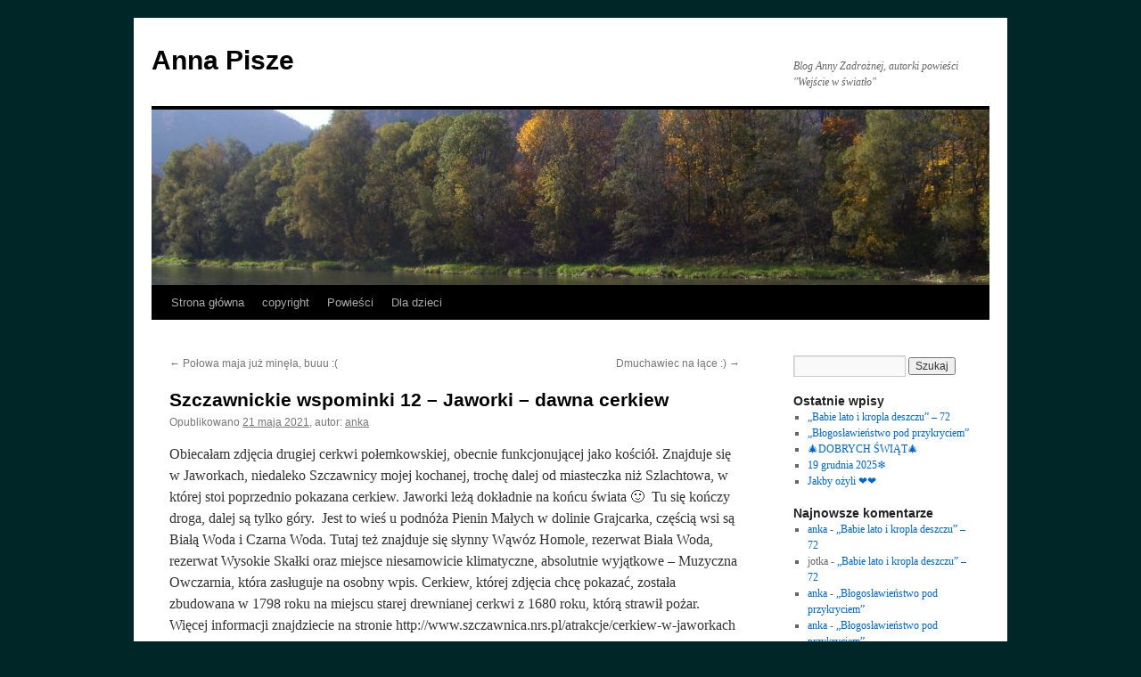

--- FILE ---
content_type: text/html; charset=UTF-8
request_url: http://annapisze.art/?p=4461&replytocom=10480
body_size: 22707
content:
<!DOCTYPE html>
<html lang="pl-PL">
<head>
<meta charset="UTF-8" />
<title>
Szczawnickie wspominki 12 &#8211; Jaworki &#8211; dawna cerkiew | Anna Pisze	</title>
<link rel="profile" href="https://gmpg.org/xfn/11" />
<link rel="stylesheet" type="text/css" media="all" href="http://annapisze.art/wp-content/themes/twentyten/style.css?ver=20251202" />
<link rel="pingback" href="http://annapisze.art/xmlrpc.php">
<meta name='robots' content='max-image-preview:large, noindex, follow' />
	<style>img:is([sizes="auto" i], [sizes^="auto," i]) { contain-intrinsic-size: 3000px 1500px }</style>
	<link rel="alternate" type="application/rss+xml" title="Anna Pisze &raquo; Kanał z wpisami" href="https://annapisze.art/?feed=rss2" />
<link rel="alternate" type="application/rss+xml" title="Anna Pisze &raquo; Kanał z komentarzami" href="https://annapisze.art/?feed=comments-rss2" />
<link rel="alternate" type="application/rss+xml" title="Anna Pisze &raquo; Szczawnickie wspominki 12 &#8211; Jaworki &#8211; dawna cerkiew Kanał z komentarzami" href="https://annapisze.art/?feed=rss2&#038;p=4461" />
<script type="text/javascript">
/* <![CDATA[ */
window._wpemojiSettings = {"baseUrl":"https:\/\/s.w.org\/images\/core\/emoji\/16.0.1\/72x72\/","ext":".png","svgUrl":"https:\/\/s.w.org\/images\/core\/emoji\/16.0.1\/svg\/","svgExt":".svg","source":{"concatemoji":"http:\/\/annapisze.art\/wp-includes\/js\/wp-emoji-release.min.js?ver=6.8.3"}};
/*! This file is auto-generated */
!function(s,n){var o,i,e;function c(e){try{var t={supportTests:e,timestamp:(new Date).valueOf()};sessionStorage.setItem(o,JSON.stringify(t))}catch(e){}}function p(e,t,n){e.clearRect(0,0,e.canvas.width,e.canvas.height),e.fillText(t,0,0);var t=new Uint32Array(e.getImageData(0,0,e.canvas.width,e.canvas.height).data),a=(e.clearRect(0,0,e.canvas.width,e.canvas.height),e.fillText(n,0,0),new Uint32Array(e.getImageData(0,0,e.canvas.width,e.canvas.height).data));return t.every(function(e,t){return e===a[t]})}function u(e,t){e.clearRect(0,0,e.canvas.width,e.canvas.height),e.fillText(t,0,0);for(var n=e.getImageData(16,16,1,1),a=0;a<n.data.length;a++)if(0!==n.data[a])return!1;return!0}function f(e,t,n,a){switch(t){case"flag":return n(e,"\ud83c\udff3\ufe0f\u200d\u26a7\ufe0f","\ud83c\udff3\ufe0f\u200b\u26a7\ufe0f")?!1:!n(e,"\ud83c\udde8\ud83c\uddf6","\ud83c\udde8\u200b\ud83c\uddf6")&&!n(e,"\ud83c\udff4\udb40\udc67\udb40\udc62\udb40\udc65\udb40\udc6e\udb40\udc67\udb40\udc7f","\ud83c\udff4\u200b\udb40\udc67\u200b\udb40\udc62\u200b\udb40\udc65\u200b\udb40\udc6e\u200b\udb40\udc67\u200b\udb40\udc7f");case"emoji":return!a(e,"\ud83e\udedf")}return!1}function g(e,t,n,a){var r="undefined"!=typeof WorkerGlobalScope&&self instanceof WorkerGlobalScope?new OffscreenCanvas(300,150):s.createElement("canvas"),o=r.getContext("2d",{willReadFrequently:!0}),i=(o.textBaseline="top",o.font="600 32px Arial",{});return e.forEach(function(e){i[e]=t(o,e,n,a)}),i}function t(e){var t=s.createElement("script");t.src=e,t.defer=!0,s.head.appendChild(t)}"undefined"!=typeof Promise&&(o="wpEmojiSettingsSupports",i=["flag","emoji"],n.supports={everything:!0,everythingExceptFlag:!0},e=new Promise(function(e){s.addEventListener("DOMContentLoaded",e,{once:!0})}),new Promise(function(t){var n=function(){try{var e=JSON.parse(sessionStorage.getItem(o));if("object"==typeof e&&"number"==typeof e.timestamp&&(new Date).valueOf()<e.timestamp+604800&&"object"==typeof e.supportTests)return e.supportTests}catch(e){}return null}();if(!n){if("undefined"!=typeof Worker&&"undefined"!=typeof OffscreenCanvas&&"undefined"!=typeof URL&&URL.createObjectURL&&"undefined"!=typeof Blob)try{var e="postMessage("+g.toString()+"("+[JSON.stringify(i),f.toString(),p.toString(),u.toString()].join(",")+"));",a=new Blob([e],{type:"text/javascript"}),r=new Worker(URL.createObjectURL(a),{name:"wpTestEmojiSupports"});return void(r.onmessage=function(e){c(n=e.data),r.terminate(),t(n)})}catch(e){}c(n=g(i,f,p,u))}t(n)}).then(function(e){for(var t in e)n.supports[t]=e[t],n.supports.everything=n.supports.everything&&n.supports[t],"flag"!==t&&(n.supports.everythingExceptFlag=n.supports.everythingExceptFlag&&n.supports[t]);n.supports.everythingExceptFlag=n.supports.everythingExceptFlag&&!n.supports.flag,n.DOMReady=!1,n.readyCallback=function(){n.DOMReady=!0}}).then(function(){return e}).then(function(){var e;n.supports.everything||(n.readyCallback(),(e=n.source||{}).concatemoji?t(e.concatemoji):e.wpemoji&&e.twemoji&&(t(e.twemoji),t(e.wpemoji)))}))}((window,document),window._wpemojiSettings);
/* ]]> */
</script>

<style id='wp-emoji-styles-inline-css' type='text/css'>

	img.wp-smiley, img.emoji {
		display: inline !important;
		border: none !important;
		box-shadow: none !important;
		height: 1em !important;
		width: 1em !important;
		margin: 0 0.07em !important;
		vertical-align: -0.1em !important;
		background: none !important;
		padding: 0 !important;
	}
</style>
<link rel='stylesheet' id='wp-block-library-css' href='http://annapisze.art/wp-includes/css/dist/block-library/style.min.css?ver=6.8.3' type='text/css' media='all' />
<style id='wp-block-library-theme-inline-css' type='text/css'>
.wp-block-audio :where(figcaption){color:#555;font-size:13px;text-align:center}.is-dark-theme .wp-block-audio :where(figcaption){color:#ffffffa6}.wp-block-audio{margin:0 0 1em}.wp-block-code{border:1px solid #ccc;border-radius:4px;font-family:Menlo,Consolas,monaco,monospace;padding:.8em 1em}.wp-block-embed :where(figcaption){color:#555;font-size:13px;text-align:center}.is-dark-theme .wp-block-embed :where(figcaption){color:#ffffffa6}.wp-block-embed{margin:0 0 1em}.blocks-gallery-caption{color:#555;font-size:13px;text-align:center}.is-dark-theme .blocks-gallery-caption{color:#ffffffa6}:root :where(.wp-block-image figcaption){color:#555;font-size:13px;text-align:center}.is-dark-theme :root :where(.wp-block-image figcaption){color:#ffffffa6}.wp-block-image{margin:0 0 1em}.wp-block-pullquote{border-bottom:4px solid;border-top:4px solid;color:currentColor;margin-bottom:1.75em}.wp-block-pullquote cite,.wp-block-pullquote footer,.wp-block-pullquote__citation{color:currentColor;font-size:.8125em;font-style:normal;text-transform:uppercase}.wp-block-quote{border-left:.25em solid;margin:0 0 1.75em;padding-left:1em}.wp-block-quote cite,.wp-block-quote footer{color:currentColor;font-size:.8125em;font-style:normal;position:relative}.wp-block-quote:where(.has-text-align-right){border-left:none;border-right:.25em solid;padding-left:0;padding-right:1em}.wp-block-quote:where(.has-text-align-center){border:none;padding-left:0}.wp-block-quote.is-large,.wp-block-quote.is-style-large,.wp-block-quote:where(.is-style-plain){border:none}.wp-block-search .wp-block-search__label{font-weight:700}.wp-block-search__button{border:1px solid #ccc;padding:.375em .625em}:where(.wp-block-group.has-background){padding:1.25em 2.375em}.wp-block-separator.has-css-opacity{opacity:.4}.wp-block-separator{border:none;border-bottom:2px solid;margin-left:auto;margin-right:auto}.wp-block-separator.has-alpha-channel-opacity{opacity:1}.wp-block-separator:not(.is-style-wide):not(.is-style-dots){width:100px}.wp-block-separator.has-background:not(.is-style-dots){border-bottom:none;height:1px}.wp-block-separator.has-background:not(.is-style-wide):not(.is-style-dots){height:2px}.wp-block-table{margin:0 0 1em}.wp-block-table td,.wp-block-table th{word-break:normal}.wp-block-table :where(figcaption){color:#555;font-size:13px;text-align:center}.is-dark-theme .wp-block-table :where(figcaption){color:#ffffffa6}.wp-block-video :where(figcaption){color:#555;font-size:13px;text-align:center}.is-dark-theme .wp-block-video :where(figcaption){color:#ffffffa6}.wp-block-video{margin:0 0 1em}:root :where(.wp-block-template-part.has-background){margin-bottom:0;margin-top:0;padding:1.25em 2.375em}
</style>
<style id='classic-theme-styles-inline-css' type='text/css'>
/*! This file is auto-generated */
.wp-block-button__link{color:#fff;background-color:#32373c;border-radius:9999px;box-shadow:none;text-decoration:none;padding:calc(.667em + 2px) calc(1.333em + 2px);font-size:1.125em}.wp-block-file__button{background:#32373c;color:#fff;text-decoration:none}
</style>
<style id='global-styles-inline-css' type='text/css'>
:root{--wp--preset--aspect-ratio--square: 1;--wp--preset--aspect-ratio--4-3: 4/3;--wp--preset--aspect-ratio--3-4: 3/4;--wp--preset--aspect-ratio--3-2: 3/2;--wp--preset--aspect-ratio--2-3: 2/3;--wp--preset--aspect-ratio--16-9: 16/9;--wp--preset--aspect-ratio--9-16: 9/16;--wp--preset--color--black: #000;--wp--preset--color--cyan-bluish-gray: #abb8c3;--wp--preset--color--white: #fff;--wp--preset--color--pale-pink: #f78da7;--wp--preset--color--vivid-red: #cf2e2e;--wp--preset--color--luminous-vivid-orange: #ff6900;--wp--preset--color--luminous-vivid-amber: #fcb900;--wp--preset--color--light-green-cyan: #7bdcb5;--wp--preset--color--vivid-green-cyan: #00d084;--wp--preset--color--pale-cyan-blue: #8ed1fc;--wp--preset--color--vivid-cyan-blue: #0693e3;--wp--preset--color--vivid-purple: #9b51e0;--wp--preset--color--blue: #0066cc;--wp--preset--color--medium-gray: #666;--wp--preset--color--light-gray: #f1f1f1;--wp--preset--gradient--vivid-cyan-blue-to-vivid-purple: linear-gradient(135deg,rgba(6,147,227,1) 0%,rgb(155,81,224) 100%);--wp--preset--gradient--light-green-cyan-to-vivid-green-cyan: linear-gradient(135deg,rgb(122,220,180) 0%,rgb(0,208,130) 100%);--wp--preset--gradient--luminous-vivid-amber-to-luminous-vivid-orange: linear-gradient(135deg,rgba(252,185,0,1) 0%,rgba(255,105,0,1) 100%);--wp--preset--gradient--luminous-vivid-orange-to-vivid-red: linear-gradient(135deg,rgba(255,105,0,1) 0%,rgb(207,46,46) 100%);--wp--preset--gradient--very-light-gray-to-cyan-bluish-gray: linear-gradient(135deg,rgb(238,238,238) 0%,rgb(169,184,195) 100%);--wp--preset--gradient--cool-to-warm-spectrum: linear-gradient(135deg,rgb(74,234,220) 0%,rgb(151,120,209) 20%,rgb(207,42,186) 40%,rgb(238,44,130) 60%,rgb(251,105,98) 80%,rgb(254,248,76) 100%);--wp--preset--gradient--blush-light-purple: linear-gradient(135deg,rgb(255,206,236) 0%,rgb(152,150,240) 100%);--wp--preset--gradient--blush-bordeaux: linear-gradient(135deg,rgb(254,205,165) 0%,rgb(254,45,45) 50%,rgb(107,0,62) 100%);--wp--preset--gradient--luminous-dusk: linear-gradient(135deg,rgb(255,203,112) 0%,rgb(199,81,192) 50%,rgb(65,88,208) 100%);--wp--preset--gradient--pale-ocean: linear-gradient(135deg,rgb(255,245,203) 0%,rgb(182,227,212) 50%,rgb(51,167,181) 100%);--wp--preset--gradient--electric-grass: linear-gradient(135deg,rgb(202,248,128) 0%,rgb(113,206,126) 100%);--wp--preset--gradient--midnight: linear-gradient(135deg,rgb(2,3,129) 0%,rgb(40,116,252) 100%);--wp--preset--font-size--small: 13px;--wp--preset--font-size--medium: 20px;--wp--preset--font-size--large: 36px;--wp--preset--font-size--x-large: 42px;--wp--preset--spacing--20: 0.44rem;--wp--preset--spacing--30: 0.67rem;--wp--preset--spacing--40: 1rem;--wp--preset--spacing--50: 1.5rem;--wp--preset--spacing--60: 2.25rem;--wp--preset--spacing--70: 3.38rem;--wp--preset--spacing--80: 5.06rem;--wp--preset--shadow--natural: 6px 6px 9px rgba(0, 0, 0, 0.2);--wp--preset--shadow--deep: 12px 12px 50px rgba(0, 0, 0, 0.4);--wp--preset--shadow--sharp: 6px 6px 0px rgba(0, 0, 0, 0.2);--wp--preset--shadow--outlined: 6px 6px 0px -3px rgba(255, 255, 255, 1), 6px 6px rgba(0, 0, 0, 1);--wp--preset--shadow--crisp: 6px 6px 0px rgba(0, 0, 0, 1);}:where(.is-layout-flex){gap: 0.5em;}:where(.is-layout-grid){gap: 0.5em;}body .is-layout-flex{display: flex;}.is-layout-flex{flex-wrap: wrap;align-items: center;}.is-layout-flex > :is(*, div){margin: 0;}body .is-layout-grid{display: grid;}.is-layout-grid > :is(*, div){margin: 0;}:where(.wp-block-columns.is-layout-flex){gap: 2em;}:where(.wp-block-columns.is-layout-grid){gap: 2em;}:where(.wp-block-post-template.is-layout-flex){gap: 1.25em;}:where(.wp-block-post-template.is-layout-grid){gap: 1.25em;}.has-black-color{color: var(--wp--preset--color--black) !important;}.has-cyan-bluish-gray-color{color: var(--wp--preset--color--cyan-bluish-gray) !important;}.has-white-color{color: var(--wp--preset--color--white) !important;}.has-pale-pink-color{color: var(--wp--preset--color--pale-pink) !important;}.has-vivid-red-color{color: var(--wp--preset--color--vivid-red) !important;}.has-luminous-vivid-orange-color{color: var(--wp--preset--color--luminous-vivid-orange) !important;}.has-luminous-vivid-amber-color{color: var(--wp--preset--color--luminous-vivid-amber) !important;}.has-light-green-cyan-color{color: var(--wp--preset--color--light-green-cyan) !important;}.has-vivid-green-cyan-color{color: var(--wp--preset--color--vivid-green-cyan) !important;}.has-pale-cyan-blue-color{color: var(--wp--preset--color--pale-cyan-blue) !important;}.has-vivid-cyan-blue-color{color: var(--wp--preset--color--vivid-cyan-blue) !important;}.has-vivid-purple-color{color: var(--wp--preset--color--vivid-purple) !important;}.has-black-background-color{background-color: var(--wp--preset--color--black) !important;}.has-cyan-bluish-gray-background-color{background-color: var(--wp--preset--color--cyan-bluish-gray) !important;}.has-white-background-color{background-color: var(--wp--preset--color--white) !important;}.has-pale-pink-background-color{background-color: var(--wp--preset--color--pale-pink) !important;}.has-vivid-red-background-color{background-color: var(--wp--preset--color--vivid-red) !important;}.has-luminous-vivid-orange-background-color{background-color: var(--wp--preset--color--luminous-vivid-orange) !important;}.has-luminous-vivid-amber-background-color{background-color: var(--wp--preset--color--luminous-vivid-amber) !important;}.has-light-green-cyan-background-color{background-color: var(--wp--preset--color--light-green-cyan) !important;}.has-vivid-green-cyan-background-color{background-color: var(--wp--preset--color--vivid-green-cyan) !important;}.has-pale-cyan-blue-background-color{background-color: var(--wp--preset--color--pale-cyan-blue) !important;}.has-vivid-cyan-blue-background-color{background-color: var(--wp--preset--color--vivid-cyan-blue) !important;}.has-vivid-purple-background-color{background-color: var(--wp--preset--color--vivid-purple) !important;}.has-black-border-color{border-color: var(--wp--preset--color--black) !important;}.has-cyan-bluish-gray-border-color{border-color: var(--wp--preset--color--cyan-bluish-gray) !important;}.has-white-border-color{border-color: var(--wp--preset--color--white) !important;}.has-pale-pink-border-color{border-color: var(--wp--preset--color--pale-pink) !important;}.has-vivid-red-border-color{border-color: var(--wp--preset--color--vivid-red) !important;}.has-luminous-vivid-orange-border-color{border-color: var(--wp--preset--color--luminous-vivid-orange) !important;}.has-luminous-vivid-amber-border-color{border-color: var(--wp--preset--color--luminous-vivid-amber) !important;}.has-light-green-cyan-border-color{border-color: var(--wp--preset--color--light-green-cyan) !important;}.has-vivid-green-cyan-border-color{border-color: var(--wp--preset--color--vivid-green-cyan) !important;}.has-pale-cyan-blue-border-color{border-color: var(--wp--preset--color--pale-cyan-blue) !important;}.has-vivid-cyan-blue-border-color{border-color: var(--wp--preset--color--vivid-cyan-blue) !important;}.has-vivid-purple-border-color{border-color: var(--wp--preset--color--vivid-purple) !important;}.has-vivid-cyan-blue-to-vivid-purple-gradient-background{background: var(--wp--preset--gradient--vivid-cyan-blue-to-vivid-purple) !important;}.has-light-green-cyan-to-vivid-green-cyan-gradient-background{background: var(--wp--preset--gradient--light-green-cyan-to-vivid-green-cyan) !important;}.has-luminous-vivid-amber-to-luminous-vivid-orange-gradient-background{background: var(--wp--preset--gradient--luminous-vivid-amber-to-luminous-vivid-orange) !important;}.has-luminous-vivid-orange-to-vivid-red-gradient-background{background: var(--wp--preset--gradient--luminous-vivid-orange-to-vivid-red) !important;}.has-very-light-gray-to-cyan-bluish-gray-gradient-background{background: var(--wp--preset--gradient--very-light-gray-to-cyan-bluish-gray) !important;}.has-cool-to-warm-spectrum-gradient-background{background: var(--wp--preset--gradient--cool-to-warm-spectrum) !important;}.has-blush-light-purple-gradient-background{background: var(--wp--preset--gradient--blush-light-purple) !important;}.has-blush-bordeaux-gradient-background{background: var(--wp--preset--gradient--blush-bordeaux) !important;}.has-luminous-dusk-gradient-background{background: var(--wp--preset--gradient--luminous-dusk) !important;}.has-pale-ocean-gradient-background{background: var(--wp--preset--gradient--pale-ocean) !important;}.has-electric-grass-gradient-background{background: var(--wp--preset--gradient--electric-grass) !important;}.has-midnight-gradient-background{background: var(--wp--preset--gradient--midnight) !important;}.has-small-font-size{font-size: var(--wp--preset--font-size--small) !important;}.has-medium-font-size{font-size: var(--wp--preset--font-size--medium) !important;}.has-large-font-size{font-size: var(--wp--preset--font-size--large) !important;}.has-x-large-font-size{font-size: var(--wp--preset--font-size--x-large) !important;}
:where(.wp-block-post-template.is-layout-flex){gap: 1.25em;}:where(.wp-block-post-template.is-layout-grid){gap: 1.25em;}
:where(.wp-block-columns.is-layout-flex){gap: 2em;}:where(.wp-block-columns.is-layout-grid){gap: 2em;}
:root :where(.wp-block-pullquote){font-size: 1.5em;line-height: 1.6;}
</style>
<link rel='stylesheet' id='fcbkbttn_icon-css' href='http://annapisze.art/wp-content/plugins/facebook-button-plugin/css/icon.css?ver=2.77' type='text/css' media='all' />
<link rel='stylesheet' id='fcbkbttn_stylesheet-css' href='http://annapisze.art/wp-content/plugins/facebook-button-plugin/css/style.css?ver=2.77' type='text/css' media='all' />
<link rel='stylesheet' id='twentyten-block-style-css' href='http://annapisze.art/wp-content/themes/twentyten/blocks.css?ver=20250220' type='text/css' media='all' />
<script type="text/javascript" src="http://annapisze.art/wp-includes/js/jquery/jquery.min.js?ver=3.7.1" id="jquery-core-js"></script>
<script type="text/javascript" src="http://annapisze.art/wp-includes/js/jquery/jquery-migrate.min.js?ver=3.4.1" id="jquery-migrate-js"></script>
<link rel="https://api.w.org/" href="https://annapisze.art/index.php?rest_route=/" /><link rel="alternate" title="JSON" type="application/json" href="https://annapisze.art/index.php?rest_route=/wp/v2/posts/4461" /><link rel="EditURI" type="application/rsd+xml" title="RSD" href="https://annapisze.art/xmlrpc.php?rsd" />
<meta name="generator" content="WordPress 6.8.3" />
<link rel="canonical" href="https://annapisze.art/?p=4461" />
<link rel='shortlink' href='https://annapisze.art/?p=4461' />
<link rel="alternate" title="oEmbed (JSON)" type="application/json+oembed" href="https://annapisze.art/index.php?rest_route=%2Foembed%2F1.0%2Fembed&#038;url=https%3A%2F%2Fannapisze.art%2F%3Fp%3D4461" />
<link rel="alternate" title="oEmbed (XML)" type="text/xml+oembed" href="https://annapisze.art/index.php?rest_route=%2Foembed%2F1.0%2Fembed&#038;url=https%3A%2F%2Fannapisze.art%2F%3Fp%3D4461&#038;format=xml" />

<!-- fcbkbttn meta start -->
<meta property="og:url" content="https://annapisze.art/?p=4461"/>
<meta property="og:type" content="article"/>
<meta property="og:title" content="Szczawnickie wspominki 12 &#8211; Jaworki &#8211; dawna cerkiew"/>
<meta property="og:site_name" content="Anna Pisze"/>
<meta property="og:image" content=""/>
<meta property="og:description" content="Obiecałam zdjęcia drugiej cerkwi połemkowskiej, obecnie funkcjonującej jako kościół. Znajduje się w Jaworkach, niedaleko Szczawnicy mojej kochanej, trochę dalej od miasteczka niż Szlachtowa,"/>
<!-- fcbkbttn meta end -->

		<!-- GA Google Analytics @ https://m0n.co/ga -->
		<script>
			(function(i,s,o,g,r,a,m){i['GoogleAnalyticsObject']=r;i[r]=i[r]||function(){
			(i[r].q=i[r].q||[]).push(arguments)},i[r].l=1*new Date();a=s.createElement(o),
			m=s.getElementsByTagName(o)[0];a.async=1;a.src=g;m.parentNode.insertBefore(a,m)
			})(window,document,'script','https://www.google-analytics.com/analytics.js','ga');
			ga('create', 'UA-136756525-1', 'auto');
			ga('send', 'pageview');
		</script>

	<style type="text/css" id="custom-background-css">
body.custom-background { background-color: #002628; }
</style>
	</head>

<body class="wp-singular post-template-default single single-post postid-4461 single-format-standard custom-background wp-theme-twentyten">
<div id="wrapper" class="hfeed">
		<a href="#content" class="screen-reader-text skip-link">Przejdź do treści</a>
	<div id="header">
		<div id="masthead">
			<div id="branding" role="banner">
									<div id="site-title">
						<span>
							<a href="https://annapisze.art/" rel="home" >Anna Pisze</a>
						</span>
					</div>
										<div id="site-description">Blog Anny Zadrożnej, autorki powieści &quot;Wejście w światło&quot;</div>
					<img src="http://annapisze.art/wp-content/uploads/2019/03/cropped-100_2847.jpg" width="940" height="197" alt="Anna Pisze" srcset="https://annapisze.art/wp-content/uploads/2019/03/cropped-100_2847.jpg 940w, https://annapisze.art/wp-content/uploads/2019/03/cropped-100_2847-300x63.jpg 300w, https://annapisze.art/wp-content/uploads/2019/03/cropped-100_2847-768x161.jpg 768w" sizes="(max-width: 940px) 100vw, 940px" decoding="async" fetchpriority="high" />			</div><!-- #branding -->

			<div id="access" role="navigation">
				<div class="menu-header"><ul id="menu-menu" class="menu"><li id="menu-item-1537" class="menu-item menu-item-type-custom menu-item-object-custom menu-item-1537"><a href="http://annapisze.art">Strona główna</a></li>
<li id="menu-item-1538" class="menu-item menu-item-type-post_type menu-item-object-page menu-item-1538"><a href="https://annapisze.art/?page_id=2">copyright</a></li>
<li id="menu-item-1539" class="menu-item menu-item-type-taxonomy menu-item-object-category menu-item-has-children menu-item-1539"><a href="https://annapisze.art/?cat=10">Powieści</a>
<ul class="sub-menu">
	<li id="menu-item-1540" class="menu-item menu-item-type-taxonomy menu-item-object-category menu-item-1540"><a href="https://annapisze.art/?cat=5">Pasma życia</a></li>
	<li id="menu-item-1541" class="menu-item menu-item-type-taxonomy menu-item-object-category menu-item-1541"><a href="https://annapisze.art/?cat=4">Po co wróciłaś Agato?</a></li>
	<li id="menu-item-1542" class="menu-item menu-item-type-taxonomy menu-item-object-category menu-item-1542"><a href="https://annapisze.art/?cat=6">Opowieść Marianny</a></li>
	<li id="menu-item-1543" class="menu-item menu-item-type-taxonomy menu-item-object-category menu-item-1543"><a href="https://annapisze.art/?cat=15">O Matyldzie co nie chciała Nikodema</a></li>
	<li id="menu-item-1544" class="menu-item menu-item-type-taxonomy menu-item-object-category menu-item-1544"><a href="https://annapisze.art/?cat=7">Niezwykłe wakacje Julki</a></li>
	<li id="menu-item-3988" class="menu-item menu-item-type-taxonomy menu-item-object-category menu-item-3988"><a href="https://annapisze.art/?cat=18">Widocznie tak miało być</a></li>
</ul>
</li>
<li id="menu-item-1545" class="menu-item menu-item-type-taxonomy menu-item-object-category menu-item-has-children menu-item-1545"><a href="https://annapisze.art/?cat=12">Dla dzieci</a>
<ul class="sub-menu">
	<li id="menu-item-1546" class="menu-item menu-item-type-taxonomy menu-item-object-category menu-item-1546"><a href="https://annapisze.art/?cat=16">Tajemnica Adasia</a></li>
	<li id="menu-item-1547" class="menu-item menu-item-type-taxonomy menu-item-object-category menu-item-1547"><a href="https://annapisze.art/?cat=2">Wymyślanki</a></li>
</ul>
</li>
</ul></div>			</div><!-- #access -->
		</div><!-- #masthead -->
	</div><!-- #header -->

	<div id="main">

		<div id="container">
			<div id="content" role="main">

			

				<div id="nav-above" class="navigation">
					<div class="nav-previous"><a href="https://annapisze.art/?p=4430" rel="prev"><span class="meta-nav">&larr;</span> Połowa maja już minęła, buuu :(</a></div>
					<div class="nav-next"><a href="https://annapisze.art/?p=4496" rel="next">Dmuchawiec na łące :) <span class="meta-nav">&rarr;</span></a></div>
				</div><!-- #nav-above -->

				<div id="post-4461" class="post-4461 post type-post status-publish format-standard hentry category-mysle-sobie category-szczawnica">
					<h1 class="entry-title">Szczawnickie wspominki 12 &#8211; Jaworki &#8211; dawna cerkiew</h1>

					<div class="entry-meta">
						<span class="meta-prep meta-prep-author">Opublikowano</span> <a href="https://annapisze.art/?p=4461" title="07:17" rel="bookmark"><span class="entry-date">21 maja 2021</span></a>, <span class="meta-sep">autor:</span> <span class="author vcard"><a class="url fn n" href="https://annapisze.art/?author=1" title="Zobacz wszystkie wpisy opublikowane przez anka">anka</a></span>					</div><!-- .entry-meta -->

					<div class="entry-content">
						<p>Obiecałam zdjęcia drugiej cerkwi połemkowskiej, obecnie funkcjonującej jako kościół. Znajduje się w Jaworkach, niedaleko Szczawnicy mojej kochanej, trochę dalej od miasteczka niż Szlachtowa, w której stoi poprzednio pokazana cerkiew. Jaworki leżą dokładnie na końcu świata 🙂  Tu się kończy droga, dalej są tylko góry.  Jest to wieś u podnóża Pienin Małych w dolinie Grajcarka, częścią wsi są Białą Woda i Czarna Woda. Tutaj też znajduje się słynny Wąwóz Homole, rezerwat Biała Woda, rezerwat Wysokie Skałki oraz miejsce niesamowicie klimatyczne, absolutnie wyjątkowe &#8211; Muzyczna Owczarnia, która zasługuje na osobny wpis. Cerkiew, której zdjęcia chcę pokazać, została zbudowana w 1798 roku na miejscu starej drewnianej cerkwi z 1680 roku, którą strawił pożar. Więcej informacji znajdziecie na stronie http://www.szczawnica.nrs.pl/atrakcje/cerkiew-w-jaworkach</p>
<p>Moje zdjęcia są z 2008 roku, więc zrobione już dawno temu.  Pamiętam, że w wieży kościoła znalazły swoje miejsce chronione nietoperze podkowce małe. Są zagrożone wyginięciem, należą do najmniejszych nietoperzy występujących w Polsce, osiągają ok 4 cm długości, a rozpiętość skrzydełek osiąga 2,5 cm, więc to prawdziwe maleństwa 🙂</p>
<div class="pad3">
<div id="attachment_4462" style="width: 510px" class="wp-caption aligncenter"><img decoding="async" aria-describedby="caption-attachment-4462" class="wp-image-4462" src="https://annapisze.art/wp-content/uploads/2021/05/100_3203-1024x771.jpg" alt="" width="500" height="376" srcset="https://annapisze.art/wp-content/uploads/2021/05/100_3203-1024x771.jpg 1024w, https://annapisze.art/wp-content/uploads/2021/05/100_3203-300x226.jpg 300w" sizes="(max-width: 500px) 100vw, 500px" /><p id="caption-attachment-4462" class="wp-caption-text">&#8230;  budowla jest po prostu piękna &#8230;</p></div>
</div>
<div id="attachment_4464" style="width: 510px" class="wp-caption aligncenter"><img decoding="async" aria-describedby="caption-attachment-4464" class="wp-image-4464" src="https://annapisze.art/wp-content/uploads/2021/05/100_3205-1024x771.jpg" alt="" width="500" height="376" srcset="https://annapisze.art/wp-content/uploads/2021/05/100_3205-1024x771.jpg 1024w, https://annapisze.art/wp-content/uploads/2021/05/100_3205-300x226.jpg 300w" sizes="(max-width: 500px) 100vw, 500px" /><p id="caption-attachment-4464" class="wp-caption-text">&#8230; przez zamknięte kratą wejście udało się zrobić takie zdjęcie &#8230;</p></div>
<div id="attachment_4465" style="width: 510px" class="wp-caption aligncenter"><img loading="lazy" decoding="async" aria-describedby="caption-attachment-4465" class="wp-image-4465" src="https://annapisze.art/wp-content/uploads/2021/05/100_3206-1024x771.jpg" alt="" width="500" height="376" srcset="https://annapisze.art/wp-content/uploads/2021/05/100_3206-1024x771.jpg 1024w, https://annapisze.art/wp-content/uploads/2021/05/100_3206-300x226.jpg 300w" sizes="auto, (max-width: 500px) 100vw, 500px" /><p id="caption-attachment-4465" class="wp-caption-text">&#8230; gdzie się obrócić &#8211; jest pięknie &#8230;</p></div>
<div id="attachment_4467" style="width: 510px" class="wp-caption aligncenter"><img loading="lazy" decoding="async" aria-describedby="caption-attachment-4467" class="wp-image-4467" src="https://annapisze.art/wp-content/uploads/2021/05/100_3208-1024x771.jpg" alt="" width="500" height="376" srcset="https://annapisze.art/wp-content/uploads/2021/05/100_3208-1024x771.jpg 1024w, https://annapisze.art/wp-content/uploads/2021/05/100_3208-300x226.jpg 300w" sizes="auto, (max-width: 500px) 100vw, 500px" /><p id="caption-attachment-4467" class="wp-caption-text">&#8230; czyż nie? &#8230;</p></div>
<p><img loading="lazy" decoding="async" class="aligncenter wp-image-4469" src="https://annapisze.art/wp-content/uploads/2021/05/100_3210-1024x771.jpg" alt="" width="500" height="376" srcset="https://annapisze.art/wp-content/uploads/2021/05/100_3210-1024x771.jpg 1024w, https://annapisze.art/wp-content/uploads/2021/05/100_3210-300x226.jpg 300w" sizes="auto, (max-width: 500px) 100vw, 500px" /></p>
<p><img loading="lazy" decoding="async" class="aligncenter wp-image-4470" src="https://annapisze.art/wp-content/uploads/2021/05/100_3211-1024x771.jpg" alt="" width="500" height="376" srcset="https://annapisze.art/wp-content/uploads/2021/05/100_3211-1024x771.jpg 1024w, https://annapisze.art/wp-content/uploads/2021/05/100_3211-300x226.jpg 300w" sizes="auto, (max-width: 500px) 100vw, 500px" /></p>
<p><img loading="lazy" decoding="async" class="aligncenter wp-image-4471" src="https://annapisze.art/wp-content/uploads/2021/05/100_3213-1024x771.jpg" alt="" width="500" height="376" srcset="https://annapisze.art/wp-content/uploads/2021/05/100_3213-1024x771.jpg 1024w, https://annapisze.art/wp-content/uploads/2021/05/100_3213-300x226.jpg 300w" sizes="auto, (max-width: 500px) 100vw, 500px" /></p>
<div id="attachment_4472" style="width: 510px" class="wp-caption aligncenter"><img loading="lazy" decoding="async" aria-describedby="caption-attachment-4472" class="wp-image-4472" src="https://annapisze.art/wp-content/uploads/2021/05/100_3212-1024x771.jpg" alt="" width="500" height="376" srcset="https://annapisze.art/wp-content/uploads/2021/05/100_3212-1024x771.jpg 1024w, https://annapisze.art/wp-content/uploads/2021/05/100_3212-300x226.jpg 300w" sizes="auto, (max-width: 500px) 100vw, 500px" /><p id="caption-attachment-4472" class="wp-caption-text">&#8230; Ania schodzi w dół po odwiedzeniu połemkowskioego cmentarza przy kościele &#8230;</p></div>
<p><img loading="lazy" decoding="async" class="aligncenter wp-image-4473" src="https://annapisze.art/wp-content/uploads/2021/05/100_3214-1024x771.jpg" alt="" width="500" height="376" srcset="https://annapisze.art/wp-content/uploads/2021/05/100_3214-1024x771.jpg 1024w, https://annapisze.art/wp-content/uploads/2021/05/100_3214-300x226.jpg 300w" sizes="auto, (max-width: 500px) 100vw, 500px" /></p>
<div id="attachment_4475" style="width: 510px" class="wp-caption aligncenter"><img loading="lazy" decoding="async" aria-describedby="caption-attachment-4475" class="wp-image-4475" src="https://annapisze.art/wp-content/uploads/2021/05/100_3215-1024x771.jpg" alt="" width="500" height="376" srcset="https://annapisze.art/wp-content/uploads/2021/05/100_3215-1024x771.jpg 1024w, https://annapisze.art/wp-content/uploads/2021/05/100_3215-300x226.jpg 300w" sizes="auto, (max-width: 500px) 100vw, 500px" /><p id="caption-attachment-4475" class="wp-caption-text">&#8230; można spotkać koniki z jaworkowej stadniny &#8230;</p></div>
<div id="attachment_4476" style="width: 510px" class="wp-caption aligncenter"><img loading="lazy" decoding="async" aria-describedby="caption-attachment-4476" class="wp-image-4476" src="https://annapisze.art/wp-content/uploads/2021/05/100_3217-1024x771.jpg" alt="" width="500" height="376" srcset="https://annapisze.art/wp-content/uploads/2021/05/100_3217-1024x771.jpg 1024w, https://annapisze.art/wp-content/uploads/2021/05/100_3217-300x226.jpg 300w" sizes="auto, (max-width: 500px) 100vw, 500px" /><p id="caption-attachment-4476" class="wp-caption-text">&#8230; wracamy, idziemy w stronę Szczawnicy &#8230;</p></div>
<div id="attachment_4477" style="width: 510px" class="wp-caption aligncenter"><img loading="lazy" decoding="async" aria-describedby="caption-attachment-4477" class="wp-image-4477" src="https://annapisze.art/wp-content/uploads/2021/05/100_3219-1024x771.jpg" alt="" width="500" height="376" srcset="https://annapisze.art/wp-content/uploads/2021/05/100_3219-1024x771.jpg 1024w, https://annapisze.art/wp-content/uploads/2021/05/100_3219-300x226.jpg 300w" sizes="auto, (max-width: 500px) 100vw, 500px" /><p id="caption-attachment-4477" class="wp-caption-text">&#8230; jeszcze kawałek drogi, ale nie męczy, co krok piękniej &#8230;</p></div>
<div id="attachment_4482" style="width: 510px" class="wp-caption aligncenter"><img loading="lazy" decoding="async" aria-describedby="caption-attachment-4482" class="wp-image-4482" src="https://annapisze.art/wp-content/uploads/2021/05/Obraz-272-1024x771.jpg" alt="" width="500" height="376" srcset="https://annapisze.art/wp-content/uploads/2021/05/Obraz-272-1024x771.jpg 1024w, https://annapisze.art/wp-content/uploads/2021/05/Obraz-272-300x226.jpg 300w" sizes="auto, (max-width: 500px) 100vw, 500px" /><p id="caption-attachment-4482" class="wp-caption-text">&#8230; z daleka rzuca się w oczy cerkiew idealnie wpasowana w krajobraz, ale też po kolorach widać, że fotka zrobiona wcześniej, jesienią &#8230;</p></div>
<div id="attachment_4478" style="width: 510px" class="wp-caption aligncenter"><img loading="lazy" decoding="async" aria-describedby="caption-attachment-4478" class="wp-image-4478" src="https://annapisze.art/wp-content/uploads/2021/05/100_3220-1024x771.jpg" alt="" width="500" height="376" srcset="https://annapisze.art/wp-content/uploads/2021/05/100_3220-1024x771.jpg 1024w, https://annapisze.art/wp-content/uploads/2021/05/100_3220-300x226.jpg 300w" sizes="auto, (max-width: 500px) 100vw, 500px" /><p id="caption-attachment-4478" class="wp-caption-text">&#8230; po wyprawie należał się dzbanek grzanego wina w Chatce:) &#8230;</p></div>
<div id="attachment_4479" style="width: 510px" class="wp-caption aligncenter"><img loading="lazy" decoding="async" aria-describedby="caption-attachment-4479" class="wp-image-4479" src="https://annapisze.art/wp-content/uploads/2021/05/100_3222-1024x771.jpg" alt="" width="500" height="376" srcset="https://annapisze.art/wp-content/uploads/2021/05/100_3222-1024x771.jpg 1024w, https://annapisze.art/wp-content/uploads/2021/05/100_3222-300x226.jpg 300w" sizes="auto, (max-width: 500px) 100vw, 500px" /><p id="caption-attachment-4479" class="wp-caption-text">&#8230; spacer przez plac Dietla &#8230;</p></div>
<div id="attachment_4480" style="width: 510px" class="wp-caption aligncenter"><img loading="lazy" decoding="async" aria-describedby="caption-attachment-4480" class="wp-image-4480" src="https://annapisze.art/wp-content/uploads/2021/05/100_3227-1024x771.jpg" alt="" width="500" height="376" srcset="https://annapisze.art/wp-content/uploads/2021/05/100_3227-1024x771.jpg 1024w, https://annapisze.art/wp-content/uploads/2021/05/100_3227-300x226.jpg 300w" sizes="auto, (max-width: 500px) 100vw, 500px" /><p id="caption-attachment-4480" class="wp-caption-text">&#8230; obok kaplicy szalayowskiej Parkiem Górnym do domu &#8230;</p></div>
<div id="attachment_4487" style="width: 510px" class="wp-caption aligncenter"><img loading="lazy" decoding="async" aria-describedby="caption-attachment-4487" class="wp-image-4487" src="https://annapisze.art/wp-content/uploads/2021/05/100_3235-1024x771.jpg" alt="" width="500" height="376" srcset="https://annapisze.art/wp-content/uploads/2021/05/100_3235-1024x771.jpg 1024w, https://annapisze.art/wp-content/uploads/2021/05/100_3235-300x226.jpg 300w" sizes="auto, (max-width: 500px) 100vw, 500px" /><p id="caption-attachment-4487" class="wp-caption-text">&#8230; a w międzyczasie śniegu naprószyło, że hej! &#8230;</p></div>
<p>Zafundowałam Wam mały spacer, na większy póki co się nie zanosi, wczoraj Skitusia rozbolała łapka. Wyszedł z domu normalnie i nagle zaczął utykać na lewą przednią, widać było, że nie może się na niej oprzeć, że boli. Nie mam pojęcia czemu, być może źle stanął wchodząc na chodnik, na drugą stronę ulicy przeszedł bez problemu, na trawnik jeszcze wszedł i coś się stało. Wieczorem już nie wychodził, MS poszedł z samą Szilką, rano tylko do ogródka pokuśtykał i leży pod kocykiem. Wygląda lepiej niż wczoraj, nos ma zimny. Już podobna sytuacja mu się zdarzyła, ale to było podczas zabawy i na drugi dzień przeszło. Może to staw, bo po wodzie lubi chodzić i w każdą kałużę wejdzie. Na razie niech leży spokojnie biduś kochany.</p>
<div id="attachment_4488" style="width: 310px" class="wp-caption aligncenter"><img loading="lazy" decoding="async" aria-describedby="caption-attachment-4488" class="wp-image-4488 size-medium" src="https://annapisze.art/wp-content/uploads/2021/05/20210521_064733-300x257.jpg" alt="" width="300" height="257" srcset="https://annapisze.art/wp-content/uploads/2021/05/20210521_064733-300x257.jpg 300w, https://annapisze.art/wp-content/uploads/2021/05/20210521_064733.jpg 749w" sizes="auto, (max-width: 300px) 100vw, 300px" /><p id="caption-attachment-4488" class="wp-caption-text">&#8230;nie do wiary, że się słodziak w latach posunął &#8230;</p></div>
<div id="attachment_4489" style="width: 310px" class="wp-caption aligncenter"><img loading="lazy" decoding="async" aria-describedby="caption-attachment-4489" class="wp-image-4489 size-medium" src="https://annapisze.art/wp-content/uploads/2021/05/20210521_064647-300x225.jpg" alt="" width="300" height="225" srcset="https://annapisze.art/wp-content/uploads/2021/05/20210521_064647-300x225.jpg 300w, https://annapisze.art/wp-content/uploads/2021/05/20210521_064647.jpg 913w" sizes="auto, (max-width: 300px) 100vw, 300px" /><p id="caption-attachment-4489" class="wp-caption-text">&#8230; nasza sunia też nie najmłodsza, za chwilę minie 7 lat od kiedy z nami jest &#8230;</p></div>
<p>Żeby zakończyć w przyjemniejszym nastroju to powiem, że rano nie padało. Wprawdzie drzewa nie są już tak obsypane kwieciem jak niedawno, drobne kwiatuszki deszcze niespokojne zniszczyły, ale bez rozkwitł i jest przepiękny 🙂 A jak pachnie!!!<br />
<img loading="lazy" decoding="async" class="aligncenter wp-image-4490" src="https://annapisze.art/wp-content/uploads/2021/05/20210514_155725.jpg" alt="" width="500" height="375" srcset="https://annapisze.art/wp-content/uploads/2021/05/20210514_155725.jpg 856w, https://annapisze.art/wp-content/uploads/2021/05/20210514_155725-300x225.jpg 300w" sizes="auto, (max-width: 500px) 100vw, 500px" /><img loading="lazy" decoding="async" class="aligncenter wp-image-4491" src="https://annapisze.art/wp-content/uploads/2021/05/20210514_155728.jpg" alt="" width="500" height="375" srcset="https://annapisze.art/wp-content/uploads/2021/05/20210514_155728.jpg 856w, https://annapisze.art/wp-content/uploads/2021/05/20210514_155728-300x225.jpg 300w" sizes="auto, (max-width: 500px) 100vw, 500px" /><img loading="lazy" decoding="async" class="aligncenter wp-image-4492" src="https://annapisze.art/wp-content/uploads/2021/05/20210514_155731.jpg" alt="" width="500" height="375" srcset="https://annapisze.art/wp-content/uploads/2021/05/20210514_155731.jpg 856w, https://annapisze.art/wp-content/uploads/2021/05/20210514_155731-300x225.jpg 300w" sizes="auto, (max-width: 500px) 100vw, 500px" /><img loading="lazy" decoding="async" class="aligncenter wp-image-4493" src="https://annapisze.art/wp-content/uploads/2021/05/20210514_155734.jpg" alt="" width="500" height="375" srcset="https://annapisze.art/wp-content/uploads/2021/05/20210514_155734.jpg 856w, https://annapisze.art/wp-content/uploads/2021/05/20210514_155734-300x225.jpg 300w" sizes="auto, (max-width: 500px) 100vw, 500px" /></p>
<p style="text-align: center;">Życzę ciepłego, dobrego weekendu i trzymajcie się zdrowo!</p>
<div class="fcbkbttn_buttons_block" id="fcbkbttn_middle"><div class="fcbkbttn_like "><fb:like href="https://annapisze.art/?p=4461" action="like" colorscheme="light" layout="box_count"  size="small"></fb:like></div><div class="fb-share-button  " data-href="https://annapisze.art/?p=4461" data-type="button_count" data-size="small"></div></div>											</div><!-- .entry-content -->

		
						<div class="entry-utility">
							Ten wpis został opublikowany w kategorii <a href="https://annapisze.art/?cat=8" rel="category">Myślę sobie</a>, <a href="https://annapisze.art/?cat=20" rel="category">Szczawnica</a>. Dodaj zakładkę do <a href="https://annapisze.art/?p=4461" title="Bezpośredni odnośnik do Szczawnickie wspominki 12 &#8211; Jaworki &#8211; dawna cerkiew" rel="bookmark">bezpośredniego odnośnika</a>.													</div><!-- .entry-utility -->
					</div><!-- #post-4461 -->

					<div id="nav-below" class="navigation">
						<div class="nav-previous"><a href="https://annapisze.art/?p=4430" rel="prev"><span class="meta-nav">&larr;</span> Połowa maja już minęła, buuu :(</a></div>
						<div class="nav-next"><a href="https://annapisze.art/?p=4496" rel="next">Dmuchawiec na łące :) <span class="meta-nav">&rarr;</span></a></div>
					</div><!-- #nav-below -->

					
			<div id="comments">


			<h3 id="comments-title">
			30 odpowiedzi na <em>Szczawnickie wspominki 12 &#8211; Jaworki &#8211; dawna cerkiew</em>			</h3>

	
			<ol class="commentlist">
						<li class="comment even thread-even depth-1" id="li-comment-10477">
		<div id="comment-10477">
			<div class="comment-author vcard">
				<img alt='' src='https://secure.gravatar.com/avatar/dbd1a99a149023f6009c2c5bb33f38bd61c9127a01160724b75947ad48a292b3?s=40&#038;d=identicon&#038;r=g' srcset='https://secure.gravatar.com/avatar/dbd1a99a149023f6009c2c5bb33f38bd61c9127a01160724b75947ad48a292b3?s=80&#038;d=identicon&#038;r=g 2x' class='avatar avatar-40 photo' height='40' width='40' loading='lazy' decoding='async'/>				<cite class="fn"><a href="http://zielonapirania.blogspot.com" class="url" rel="ugc external nofollow">Zielonapirania</a></cite> <span class="says">pisze:</span>			</div><!-- .comment-author .vcard -->

				
				
			<div class="comment-meta commentmetadata"><a href="https://annapisze.art/?p=4461#comment-10477">
				21 maja 2021 o 10:38					</a>
									</div><!-- .comment-meta .commentmetadata -->

				<div class="comment-body"><p>Jaworki i okolice odwiedzałam na motorze mniej więcej w tym samym czasie, ale latem. Nocowaliśmy w namiocie, cudnie było:) Fajnie powspominać.<br />
Piękne bzy, przyjemnie będzie popatrzeć na takie zdjęcia za pół roku:)</p>
</div>

				<div class="reply">
				<a rel="nofollow" class="comment-reply-link" href="https://annapisze.art/?p=4461&#038;replytocom=10477#respond" data-commentid="10477" data-postid="4461" data-belowelement="comment-10477" data-respondelement="respond" data-replyto="Odpowiedz użytkownikowi Zielonapirania" aria-label="Odpowiedz użytkownikowi Zielonapirania">Odpowiedz</a>				</div><!-- .reply -->
			</div><!-- #comment-##  -->

				<ul class="children">
		<li class="comment odd alt depth-2" id="li-comment-10479">
		<div id="comment-10479">
			<div class="comment-author vcard">
				<img alt='' src='https://secure.gravatar.com/avatar/6f7ee2f994df1ffa1e1fb5054509b80ef4409df49fb40a7dc4d022b2588eac12?s=40&#038;d=identicon&#038;r=g' srcset='https://secure.gravatar.com/avatar/6f7ee2f994df1ffa1e1fb5054509b80ef4409df49fb40a7dc4d022b2588eac12?s=80&#038;d=identicon&#038;r=g 2x' class='avatar avatar-40 photo' height='40' width='40' loading='lazy' decoding='async'/>				<cite class="fn">Ewa</cite> <span class="says">pisze:</span>			</div><!-- .comment-author .vcard -->

				
				
			<div class="comment-meta commentmetadata"><a href="https://annapisze.art/?p=4461#comment-10479">
				21 maja 2021 o 12:45					</a>
									</div><!-- .comment-meta .commentmetadata -->

				<div class="comment-body"><p>O jak miło popatrzeć zdjęcia z Pienin. Czekam niecierpliwie na wpis o Muzycznej Owczarni. Żeby Skitusia łapa szybko doszła do siebie. Ściskam piątkowo.</p>
</div>

				<div class="reply">
				<a rel="nofollow" class="comment-reply-link" href="https://annapisze.art/?p=4461&#038;replytocom=10479#respond" data-commentid="10479" data-postid="4461" data-belowelement="comment-10479" data-respondelement="respond" data-replyto="Odpowiedz użytkownikowi Ewa" aria-label="Odpowiedz użytkownikowi Ewa">Odpowiedz</a>				</div><!-- .reply -->
			</div><!-- #comment-##  -->

				</li><!-- #comment-## -->
		<li class="comment byuser comment-author-admin bypostauthor even depth-2" id="li-comment-10491">
		<div id="comment-10491">
			<div class="comment-author vcard">
				<img alt='' src='https://secure.gravatar.com/avatar/8a191d8dbaea87ecfc62869d0c8eea070267a6fa3174a9eb8d434e63f4adcbe6?s=40&#038;d=identicon&#038;r=g' srcset='https://secure.gravatar.com/avatar/8a191d8dbaea87ecfc62869d0c8eea070267a6fa3174a9eb8d434e63f4adcbe6?s=80&#038;d=identicon&#038;r=g 2x' class='avatar avatar-40 photo' height='40' width='40' loading='lazy' decoding='async'/>				<cite class="fn"><a href="http://annapisze.art" class="url" rel="ugc">anka</a></cite> <span class="says">pisze:</span>			</div><!-- .comment-author .vcard -->

				
				
			<div class="comment-meta commentmetadata"><a href="https://annapisze.art/?p=4461#comment-10491">
				23 maja 2021 o 06:34					</a>
									</div><!-- .comment-meta .commentmetadata -->

				<div class="comment-body"><p>Piranio:-) Fajne chwile zawsze miło wspominać. Jak dobrze, że one były:)<br />
W Jaworkach na polu namiotowym moje młodsze dziecko z towarzystwem się zatrzymało. Deszcze zmusiły ich do ucieczki stamtąd, to był czas wielkiej powodzi w kraju. Ale podczas pogody jest cudownie i można pokonywać całe kilometry nie przestając się zachwycać. Uwielbiam z Jaworek iść do schroniska na Durbaszce,  potem szczytami do Palenicy i zejść w Szczawnicy.<br />
Bzy pachną niesamowicie 🙂</p>
</div>

				<div class="reply">
				<a rel="nofollow" class="comment-reply-link" href="https://annapisze.art/?p=4461&#038;replytocom=10491#respond" data-commentid="10491" data-postid="4461" data-belowelement="comment-10491" data-respondelement="respond" data-replyto="Odpowiedz użytkownikowi anka" aria-label="Odpowiedz użytkownikowi anka">Odpowiedz</a>				</div><!-- .reply -->
			</div><!-- #comment-##  -->

				<ul class="children">
		<li class="comment byuser comment-author-admin bypostauthor odd alt depth-3" id="li-comment-10508">
		<div id="comment-10508">
			<div class="comment-author vcard">
				<img alt='' src='https://secure.gravatar.com/avatar/8a191d8dbaea87ecfc62869d0c8eea070267a6fa3174a9eb8d434e63f4adcbe6?s=40&#038;d=identicon&#038;r=g' srcset='https://secure.gravatar.com/avatar/8a191d8dbaea87ecfc62869d0c8eea070267a6fa3174a9eb8d434e63f4adcbe6?s=80&#038;d=identicon&#038;r=g 2x' class='avatar avatar-40 photo' height='40' width='40' loading='lazy' decoding='async'/>				<cite class="fn"><a href="http://annapisze.art" class="url" rel="ugc">anka</a></cite> <span class="says">pisze:</span>			</div><!-- .comment-author .vcard -->

				
				
			<div class="comment-meta commentmetadata"><a href="https://annapisze.art/?p=4461#comment-10508">
				24 maja 2021 o 07:13					</a>
									</div><!-- .comment-meta .commentmetadata -->

				<div class="comment-body"><p>Ewo:-) Skitusiowi już lepiej na szczęście, sam chciał wczoraj wychodzić na zewnątrz. Musiał po prostu źle stanąć i naciągnąć sobie mięsień/ścięgno, już mu się coś podobnego zdarzyło.<br />
Zdjęcia muszą być, bo to przecież najpiękniejsze miejsca świata 🙂 Zawsze najpiękniejsze jest to, co się kocha 🙂 Pozdrawiam!</p>
</div>

				<div class="reply">
				<a rel="nofollow" class="comment-reply-link" href="https://annapisze.art/?p=4461&#038;replytocom=10508#respond" data-commentid="10508" data-postid="4461" data-belowelement="comment-10508" data-respondelement="respond" data-replyto="Odpowiedz użytkownikowi anka" aria-label="Odpowiedz użytkownikowi anka">Odpowiedz</a>				</div><!-- .reply -->
			</div><!-- #comment-##  -->

				</li><!-- #comment-## -->
</ul><!-- .children -->
</li><!-- #comment-## -->
</ul><!-- .children -->
</li><!-- #comment-## -->
		<li class="comment even thread-odd thread-alt depth-1" id="li-comment-10480">
		<div id="comment-10480">
			<div class="comment-author vcard">
				<img alt='' src='https://secure.gravatar.com/avatar/5bb994e2a8eca86b8f5bd8ed28611355c8c55235b8554b048228fe26c163e39e?s=40&#038;d=identicon&#038;r=g' srcset='https://secure.gravatar.com/avatar/5bb994e2a8eca86b8f5bd8ed28611355c8c55235b8554b048228fe26c163e39e?s=80&#038;d=identicon&#038;r=g 2x' class='avatar avatar-40 photo' height='40' width='40' loading='lazy' decoding='async'/>				<cite class="fn">jotka</cite> <span class="says">pisze:</span>			</div><!-- .comment-author .vcard -->

				
				
			<div class="comment-meta commentmetadata"><a href="https://annapisze.art/?p=4461#comment-10480">
				21 maja 2021 o 13:03					</a>
									</div><!-- .comment-meta .commentmetadata -->

				<div class="comment-body"><p>W Jaworkach nie byłam, wiec gdy zawitam w Pieniny na pewno to nadrobię.<br />
Zmartwiłaś mnie stanem pieska, oby już było lepiej&#8230;<br />
Weekend ma być deszczowy, ale nawet to nie popsuje mi humoru!</p>
</div>

				<div class="reply">
				<a rel="nofollow" class="comment-reply-link" href="https://annapisze.art/?p=4461&#038;replytocom=10480#respond" data-commentid="10480" data-postid="4461" data-belowelement="comment-10480" data-respondelement="respond" data-replyto="Odpowiedz użytkownikowi jotka" aria-label="Odpowiedz użytkownikowi jotka">Odpowiedz</a>				</div><!-- .reply -->
			</div><!-- #comment-##  -->

				<ul class="children">
		<li class="comment byuser comment-author-admin bypostauthor odd alt depth-2" id="li-comment-10492">
		<div id="comment-10492">
			<div class="comment-author vcard">
				<img alt='' src='https://secure.gravatar.com/avatar/8a191d8dbaea87ecfc62869d0c8eea070267a6fa3174a9eb8d434e63f4adcbe6?s=40&#038;d=identicon&#038;r=g' srcset='https://secure.gravatar.com/avatar/8a191d8dbaea87ecfc62869d0c8eea070267a6fa3174a9eb8d434e63f4adcbe6?s=80&#038;d=identicon&#038;r=g 2x' class='avatar avatar-40 photo' height='40' width='40' loading='lazy' decoding='async'/>				<cite class="fn"><a href="http://annapisze.art" class="url" rel="ugc">anka</a></cite> <span class="says">pisze:</span>			</div><!-- .comment-author .vcard -->

				
				
			<div class="comment-meta commentmetadata"><a href="https://annapisze.art/?p=4461#comment-10492">
				23 maja 2021 o 06:39					</a>
									</div><!-- .comment-meta .commentmetadata -->

				<div class="comment-body"><p>Jotko:-) Humor to podstawa 🙂 Nawet bym rzekła, że jest ostoją normalności&#8230;<br />
Warto iść/jechać do Jaworek i koniecznie zajrzeć do Muzycznej Owczarni. Jeśli nie byłaś w Wąwozie Homole to warto przezeń przejść.<br />
Skitusiowi lepiej, nawet rano był już na krótkim spacerku 🙂</p>
</div>

				<div class="reply">
				<a rel="nofollow" class="comment-reply-link" href="https://annapisze.art/?p=4461&#038;replytocom=10492#respond" data-commentid="10492" data-postid="4461" data-belowelement="comment-10492" data-respondelement="respond" data-replyto="Odpowiedz użytkownikowi anka" aria-label="Odpowiedz użytkownikowi anka">Odpowiedz</a>				</div><!-- .reply -->
			</div><!-- #comment-##  -->

				</li><!-- #comment-## -->
</ul><!-- .children -->
</li><!-- #comment-## -->
		<li class="comment even thread-even depth-1" id="li-comment-10481">
		<div id="comment-10481">
			<div class="comment-author vcard">
				<img alt='' src='https://secure.gravatar.com/avatar/639247141fd2e290bd14511821d2f8c5b631f00adce84392a9f22c6482c3712c?s=40&#038;d=identicon&#038;r=g' srcset='https://secure.gravatar.com/avatar/639247141fd2e290bd14511821d2f8c5b631f00adce84392a9f22c6482c3712c?s=80&#038;d=identicon&#038;r=g 2x' class='avatar avatar-40 photo' height='40' width='40' loading='lazy' decoding='async'/>				<cite class="fn">Urszula97</cite> <span class="says">pisze:</span>			</div><!-- .comment-author .vcard -->

				
				
			<div class="comment-meta commentmetadata"><a href="https://annapisze.art/?p=4461#comment-10481">
				21 maja 2021 o 16:49					</a>
									</div><!-- .comment-meta .commentmetadata -->

				<div class="comment-body"><p>Piękna wycieczka i naprawdę piękne miejsce.Zdrowka dla pieska.Bzy są obłędne. Pozdrawiam.</p>
</div>

				<div class="reply">
				<a rel="nofollow" class="comment-reply-link" href="https://annapisze.art/?p=4461&#038;replytocom=10481#respond" data-commentid="10481" data-postid="4461" data-belowelement="comment-10481" data-respondelement="respond" data-replyto="Odpowiedz użytkownikowi Urszula97" aria-label="Odpowiedz użytkownikowi Urszula97">Odpowiedz</a>				</div><!-- .reply -->
			</div><!-- #comment-##  -->

				<ul class="children">
		<li class="comment byuser comment-author-admin bypostauthor odd alt depth-2" id="li-comment-10493">
		<div id="comment-10493">
			<div class="comment-author vcard">
				<img alt='' src='https://secure.gravatar.com/avatar/8a191d8dbaea87ecfc62869d0c8eea070267a6fa3174a9eb8d434e63f4adcbe6?s=40&#038;d=identicon&#038;r=g' srcset='https://secure.gravatar.com/avatar/8a191d8dbaea87ecfc62869d0c8eea070267a6fa3174a9eb8d434e63f4adcbe6?s=80&#038;d=identicon&#038;r=g 2x' class='avatar avatar-40 photo' height='40' width='40' loading='lazy' decoding='async'/>				<cite class="fn"><a href="http://annapisze.art" class="url" rel="ugc">anka</a></cite> <span class="says">pisze:</span>			</div><!-- .comment-author .vcard -->

				
				
			<div class="comment-meta commentmetadata"><a href="https://annapisze.art/?p=4461#comment-10493">
				23 maja 2021 o 06:42					</a>
									</div><!-- .comment-meta .commentmetadata -->

				<div class="comment-body"><p>Ula:-) Okolice Szczawnicy są przepiękne, do zakochania po prostu &#8211; co uczyniłam od pierwszej chwili 🙂 Skituś już się lepiej czuje, dziękuje za troskę, hauu 😉<br />
Serdeczności!</p>
</div>

				<div class="reply">
				<a rel="nofollow" class="comment-reply-link" href="https://annapisze.art/?p=4461&#038;replytocom=10493#respond" data-commentid="10493" data-postid="4461" data-belowelement="comment-10493" data-respondelement="respond" data-replyto="Odpowiedz użytkownikowi anka" aria-label="Odpowiedz użytkownikowi anka">Odpowiedz</a>				</div><!-- .reply -->
			</div><!-- #comment-##  -->

				</li><!-- #comment-## -->
</ul><!-- .children -->
</li><!-- #comment-## -->
		<li class="comment even thread-odd thread-alt depth-1" id="li-comment-10482">
		<div id="comment-10482">
			<div class="comment-author vcard">
				<img alt='' src='https://secure.gravatar.com/avatar/f6137a2ebeaebeebf048cc3480ac7dc94d65922f68362535f36d6bb1455bed0d?s=40&#038;d=identicon&#038;r=g' srcset='https://secure.gravatar.com/avatar/f6137a2ebeaebeebf048cc3480ac7dc94d65922f68362535f36d6bb1455bed0d?s=80&#038;d=identicon&#038;r=g 2x' class='avatar avatar-40 photo' height='40' width='40' loading='lazy' decoding='async'/>				<cite class="fn"><a href="http://www.kotimyszkot.wordpress.com" class="url" rel="ugc external nofollow">Mysza w sieci</a></cite> <span class="says">pisze:</span>			</div><!-- .comment-author .vcard -->

				
				
			<div class="comment-meta commentmetadata"><a href="https://annapisze.art/?p=4461#comment-10482">
				21 maja 2021 o 21:21					</a>
									</div><!-- .comment-meta .commentmetadata -->

				<div class="comment-body"><p>Lecą latka, lecą.. U zwierząt wiek liczy się razy 7? Ostatnio liczyliśmy, że piesek mojej teściowej ma w ludzkich latach 98. Nic dziwnego, że już ledwo słyszy i niedowidzi. Oby Skitkowi łapa się wygoiła. Zdrowia i dla Was i spokojnego weekendu</p>
</div>

				<div class="reply">
				<a rel="nofollow" class="comment-reply-link" href="https://annapisze.art/?p=4461&#038;replytocom=10482#respond" data-commentid="10482" data-postid="4461" data-belowelement="comment-10482" data-respondelement="respond" data-replyto="Odpowiedz użytkownikowi Mysza w sieci" aria-label="Odpowiedz użytkownikowi Mysza w sieci">Odpowiedz</a>				</div><!-- .reply -->
			</div><!-- #comment-##  -->

				<ul class="children">
		<li class="comment byuser comment-author-admin bypostauthor odd alt depth-2" id="li-comment-10494">
		<div id="comment-10494">
			<div class="comment-author vcard">
				<img alt='' src='https://secure.gravatar.com/avatar/8a191d8dbaea87ecfc62869d0c8eea070267a6fa3174a9eb8d434e63f4adcbe6?s=40&#038;d=identicon&#038;r=g' srcset='https://secure.gravatar.com/avatar/8a191d8dbaea87ecfc62869d0c8eea070267a6fa3174a9eb8d434e63f4adcbe6?s=80&#038;d=identicon&#038;r=g 2x' class='avatar avatar-40 photo' height='40' width='40' loading='lazy' decoding='async'/>				<cite class="fn"><a href="http://annapisze.art" class="url" rel="ugc">anka</a></cite> <span class="says">pisze:</span>			</div><!-- .comment-author .vcard -->

				
				
			<div class="comment-meta commentmetadata"><a href="https://annapisze.art/?p=4461#comment-10494">
				23 maja 2021 o 06:46					</a>
									</div><!-- .comment-meta .commentmetadata -->

				<div class="comment-body"><p>Myszko:-) Jakby tak liczyć, to Skituś niewiele młodszy&#8230; Ale już jest lepiej i humorek mu wrócił, chęć na jedzonko w każdej postaci również 🙂 Dobrej niedzieli na przekór pogodzie (u nas chłodno i deszczowo). Buziaki!</p>
</div>

				<div class="reply">
				<a rel="nofollow" class="comment-reply-link" href="https://annapisze.art/?p=4461&#038;replytocom=10494#respond" data-commentid="10494" data-postid="4461" data-belowelement="comment-10494" data-respondelement="respond" data-replyto="Odpowiedz użytkownikowi anka" aria-label="Odpowiedz użytkownikowi anka">Odpowiedz</a>				</div><!-- .reply -->
			</div><!-- #comment-##  -->

				</li><!-- #comment-## -->
</ul><!-- .children -->
</li><!-- #comment-## -->
		<li class="comment even thread-even depth-1" id="li-comment-10483">
		<div id="comment-10483">
			<div class="comment-author vcard">
				<img alt='' src='https://secure.gravatar.com/avatar/2d7c6eb4187b16a010ccf89db6f689b1dfeefd46c61affa17f7be99c7ab082f8?s=40&#038;d=identicon&#038;r=g' srcset='https://secure.gravatar.com/avatar/2d7c6eb4187b16a010ccf89db6f689b1dfeefd46c61affa17f7be99c7ab082f8?s=80&#038;d=identicon&#038;r=g 2x' class='avatar avatar-40 photo' height='40' width='40' loading='lazy' decoding='async'/>				<cite class="fn">dora</cite> <span class="says">pisze:</span>			</div><!-- .comment-author .vcard -->

				
				
			<div class="comment-meta commentmetadata"><a href="https://annapisze.art/?p=4461#comment-10483">
				21 maja 2021 o 23:02					</a>
									</div><!-- .comment-meta .commentmetadata -->

				<div class="comment-body"><p>Skitusiowi dużo zdrowia i żeby  łapka już nie bolała.</p>
<p>Tez rozkoszuję sie widokiem i  zapachem bzu.</p>
</div>

				<div class="reply">
				<a rel="nofollow" class="comment-reply-link" href="https://annapisze.art/?p=4461&#038;replytocom=10483#respond" data-commentid="10483" data-postid="4461" data-belowelement="comment-10483" data-respondelement="respond" data-replyto="Odpowiedz użytkownikowi dora" aria-label="Odpowiedz użytkownikowi dora">Odpowiedz</a>				</div><!-- .reply -->
			</div><!-- #comment-##  -->

				<ul class="children">
		<li class="comment byuser comment-author-admin bypostauthor odd alt depth-2" id="li-comment-10495">
		<div id="comment-10495">
			<div class="comment-author vcard">
				<img alt='' src='https://secure.gravatar.com/avatar/8a191d8dbaea87ecfc62869d0c8eea070267a6fa3174a9eb8d434e63f4adcbe6?s=40&#038;d=identicon&#038;r=g' srcset='https://secure.gravatar.com/avatar/8a191d8dbaea87ecfc62869d0c8eea070267a6fa3174a9eb8d434e63f4adcbe6?s=80&#038;d=identicon&#038;r=g 2x' class='avatar avatar-40 photo' height='40' width='40' loading='lazy' decoding='async'/>				<cite class="fn"><a href="http://annapisze.art" class="url" rel="ugc">anka</a></cite> <span class="says">pisze:</span>			</div><!-- .comment-author .vcard -->

				
				
			<div class="comment-meta commentmetadata"><a href="https://annapisze.art/?p=4461#comment-10495">
				23 maja 2021 o 06:49					</a>
									</div><!-- .comment-meta .commentmetadata -->

				<div class="comment-body"><p>Dora:-) Skituś dziękuje i uprzejmie donosi, że już mu lepiej, może nawet wyskoczyć do ogródka i poszczekać na jakiegoś przechodzącego pieska. Bzu nie wącha i nie rozumie, czym Anka się zachwyca, bo przecież tego się nie da zjeść!<br />
Chociaż, może ludzie to jedzą, oni nie wiedzą co dobre, np śmierdzące mięsko&#8230;<br />
Buziaki!</p>
</div>

				<div class="reply">
				<a rel="nofollow" class="comment-reply-link" href="https://annapisze.art/?p=4461&#038;replytocom=10495#respond" data-commentid="10495" data-postid="4461" data-belowelement="comment-10495" data-respondelement="respond" data-replyto="Odpowiedz użytkownikowi anka" aria-label="Odpowiedz użytkownikowi anka">Odpowiedz</a>				</div><!-- .reply -->
			</div><!-- #comment-##  -->

				</li><!-- #comment-## -->
</ul><!-- .children -->
</li><!-- #comment-## -->
		<li class="comment even thread-odd thread-alt depth-1" id="li-comment-10484">
		<div id="comment-10484">
			<div class="comment-author vcard">
				<img alt='' src='https://secure.gravatar.com/avatar/20ab8f8dbd731e4d043256126e08fb8a95b461e90eed8735958262638385a84d?s=40&#038;d=identicon&#038;r=g' srcset='https://secure.gravatar.com/avatar/20ab8f8dbd731e4d043256126e08fb8a95b461e90eed8735958262638385a84d?s=80&#038;d=identicon&#038;r=g 2x' class='avatar avatar-40 photo' height='40' width='40' loading='lazy' decoding='async'/>				<cite class="fn">Lucia</cite> <span class="says">pisze:</span>			</div><!-- .comment-author .vcard -->

				
				
			<div class="comment-meta commentmetadata"><a href="https://annapisze.art/?p=4461#comment-10484">
				22 maja 2021 o 07:54					</a>
									</div><!-- .comment-meta .commentmetadata -->

				<div class="comment-body"><p>Widać jak kochasz Szczawnica. I jest urokliwa o każdej porze roku. Może to reamatyzm u piesia?<br />
Ta pogoda tegoroczna. A bzy jak co roku zachwycają. Buziaki</p>
</div>

				<div class="reply">
				<a rel="nofollow" class="comment-reply-link" href="https://annapisze.art/?p=4461&#038;replytocom=10484#respond" data-commentid="10484" data-postid="4461" data-belowelement="comment-10484" data-respondelement="respond" data-replyto="Odpowiedz użytkownikowi Lucia" aria-label="Odpowiedz użytkownikowi Lucia">Odpowiedz</a>				</div><!-- .reply -->
			</div><!-- #comment-##  -->

				<ul class="children">
		<li class="comment byuser comment-author-admin bypostauthor odd alt depth-2" id="li-comment-10496">
		<div id="comment-10496">
			<div class="comment-author vcard">
				<img alt='' src='https://secure.gravatar.com/avatar/8a191d8dbaea87ecfc62869d0c8eea070267a6fa3174a9eb8d434e63f4adcbe6?s=40&#038;d=identicon&#038;r=g' srcset='https://secure.gravatar.com/avatar/8a191d8dbaea87ecfc62869d0c8eea070267a6fa3174a9eb8d434e63f4adcbe6?s=80&#038;d=identicon&#038;r=g 2x' class='avatar avatar-40 photo' height='40' width='40' loading='lazy' decoding='async'/>				<cite class="fn"><a href="http://annapisze.art" class="url" rel="ugc">anka</a></cite> <span class="says">pisze:</span>			</div><!-- .comment-author .vcard -->

				
				
			<div class="comment-meta commentmetadata"><a href="https://annapisze.art/?p=4461#comment-10496">
				23 maja 2021 o 06:56					</a>
									</div><!-- .comment-meta .commentmetadata -->

				<div class="comment-body"><p>Luciu:-) Pewnie, że kocham i pewnie, że jest zawsze pięknie 🙂 Jakby się udało latem zrobić kilka fotek to bym się ucieszyła. Takie jesienno-zimowe są trochę smutne, dopiero w zieleni widać cały urok.<br />
Może być reumatyzm się odzywający, ale najpewniej Skituś źle stanął i naciągnął sobie ścięgno/mięsień/coś. Już raz mu się zdarzyło, ale to było podczas zabawy i skakania. Teraz musiał źle stanąć, mnie też się czasem przytrafiało i ból był ogromny przez kilka dni, a do pracy iść trzeba było.<br />
Całuski 🙂</p>
</div>

				<div class="reply">
				<a rel="nofollow" class="comment-reply-link" href="https://annapisze.art/?p=4461&#038;replytocom=10496#respond" data-commentid="10496" data-postid="4461" data-belowelement="comment-10496" data-respondelement="respond" data-replyto="Odpowiedz użytkownikowi anka" aria-label="Odpowiedz użytkownikowi anka">Odpowiedz</a>				</div><!-- .reply -->
			</div><!-- #comment-##  -->

				</li><!-- #comment-## -->
</ul><!-- .children -->
</li><!-- #comment-## -->
		<li class="comment even thread-even depth-1" id="li-comment-10485">
		<div id="comment-10485">
			<div class="comment-author vcard">
				<img alt='' src='https://secure.gravatar.com/avatar/fc149121ad74fd1cef0d39d43fd7274b097a042d476d0fe87d441e4506963d60?s=40&#038;d=identicon&#038;r=g' srcset='https://secure.gravatar.com/avatar/fc149121ad74fd1cef0d39d43fd7274b097a042d476d0fe87d441e4506963d60?s=80&#038;d=identicon&#038;r=g 2x' class='avatar avatar-40 photo' height='40' width='40' loading='lazy' decoding='async'/>				<cite class="fn"><a href="http://toprzeczytalam.blogspot.com/" class="url" rel="ugc external nofollow">To przeczytałam</a></cite> <span class="says">pisze:</span>			</div><!-- .comment-author .vcard -->

				
				
			<div class="comment-meta commentmetadata"><a href="https://annapisze.art/?p=4461#comment-10485">
				22 maja 2021 o 08:19					</a>
									</div><!-- .comment-meta .commentmetadata -->

				<div class="comment-body"><p>Ale nie że pieskowi się coś w łapkę wbiło?<br />
Zapytam jeszcze o kijek  Bo mi właśnie wczoraj w pracy szef radził, żebym sobie zaczęła uprawiać nordic walking. A ja na to, że taka stara to przecież nie jestem<br />
A dlaczego JEDEN kijek na zdjęciach?</p>
</div>

				<div class="reply">
				<a rel="nofollow" class="comment-reply-link" href="https://annapisze.art/?p=4461&#038;replytocom=10485#respond" data-commentid="10485" data-postid="4461" data-belowelement="comment-10485" data-respondelement="respond" data-replyto="Odpowiedz użytkownikowi To przeczytałam" aria-label="Odpowiedz użytkownikowi To przeczytałam">Odpowiedz</a>				</div><!-- .reply -->
			</div><!-- #comment-##  -->

				<ul class="children">
		<li class="comment byuser comment-author-admin bypostauthor odd alt depth-2" id="li-comment-10497">
		<div id="comment-10497">
			<div class="comment-author vcard">
				<img alt='' src='https://secure.gravatar.com/avatar/8a191d8dbaea87ecfc62869d0c8eea070267a6fa3174a9eb8d434e63f4adcbe6?s=40&#038;d=identicon&#038;r=g' srcset='https://secure.gravatar.com/avatar/8a191d8dbaea87ecfc62869d0c8eea070267a6fa3174a9eb8d434e63f4adcbe6?s=80&#038;d=identicon&#038;r=g 2x' class='avatar avatar-40 photo' height='40' width='40' loading='lazy' decoding='async'/>				<cite class="fn"><a href="http://annapisze.art" class="url" rel="ugc">anka</a></cite> <span class="says">pisze:</span>			</div><!-- .comment-author .vcard -->

				
				
			<div class="comment-meta commentmetadata"><a href="https://annapisze.art/?p=4461#comment-10497">
				23 maja 2021 o 07:04					</a>
									</div><!-- .comment-meta .commentmetadata -->

				<div class="comment-body"><p>Małgosiu:-) Nie wbiło mu się, obmacaliśmy na wszystkie strony. Najpewniej było tak jak piętro wyżej do Luci odpisałam.<br />
W kwestii kijka &#8211; jest jeden, bo on udaje kostur wędrowca, taka nowoczesna, wygodniejsza wersja kija spod płota zabranego, coby się wspierać podczas chodzenia po górach 😉 Dawniej prawdziwego kija szukałam, teraz chodzę z kijaszkiem eleganckim jak ta dama 😉 Natomiast po ulicach polecam dwa kijki i dużo chodzenia, to naprawdę jest fajne ćwiczenie na różne partie mięśni, do tego przyjemne i wcale nie męczy. Wyznacz sobie jakąś konkretną trasę i po prostu idź do celu nie oglądając się na nic i na nikogo. Tak jest łatwiej 🙂 Powodzenia!</p>
</div>

				<div class="reply">
				<a rel="nofollow" class="comment-reply-link" href="https://annapisze.art/?p=4461&#038;replytocom=10497#respond" data-commentid="10497" data-postid="4461" data-belowelement="comment-10497" data-respondelement="respond" data-replyto="Odpowiedz użytkownikowi anka" aria-label="Odpowiedz użytkownikowi anka">Odpowiedz</a>				</div><!-- .reply -->
			</div><!-- #comment-##  -->

				</li><!-- #comment-## -->
</ul><!-- .children -->
</li><!-- #comment-## -->
		<li class="comment even thread-odd thread-alt depth-1" id="li-comment-10487">
		<div id="comment-10487">
			<div class="comment-author vcard">
				<img alt='' src='https://secure.gravatar.com/avatar/4c9e26456cb328412f99d45ab1a4fcbbe2c518d8a1ee140c88273e4c02de9047?s=40&#038;d=identicon&#038;r=g' srcset='https://secure.gravatar.com/avatar/4c9e26456cb328412f99d45ab1a4fcbbe2c518d8a1ee140c88273e4c02de9047?s=80&#038;d=identicon&#038;r=g 2x' class='avatar avatar-40 photo' height='40' width='40' loading='lazy' decoding='async'/>				<cite class="fn">BBM</cite> <span class="says">pisze:</span>			</div><!-- .comment-author .vcard -->

				
				
			<div class="comment-meta commentmetadata"><a href="https://annapisze.art/?p=4461#comment-10487">
				22 maja 2021 o 09:27					</a>
									</div><!-- .comment-meta .commentmetadata -->

				<div class="comment-body"><p>Jak zwykle piękna wycieczka!<br />
Niech Skituś szybko wydobrzeje, bo spacery rzecz ważna! 🙂</p>
</div>

				<div class="reply">
				<a rel="nofollow" class="comment-reply-link" href="https://annapisze.art/?p=4461&#038;replytocom=10487#respond" data-commentid="10487" data-postid="4461" data-belowelement="comment-10487" data-respondelement="respond" data-replyto="Odpowiedz użytkownikowi BBM" aria-label="Odpowiedz użytkownikowi BBM">Odpowiedz</a>				</div><!-- .reply -->
			</div><!-- #comment-##  -->

				<ul class="children">
		<li class="comment byuser comment-author-admin bypostauthor odd alt depth-2" id="li-comment-10498">
		<div id="comment-10498">
			<div class="comment-author vcard">
				<img alt='' src='https://secure.gravatar.com/avatar/8a191d8dbaea87ecfc62869d0c8eea070267a6fa3174a9eb8d434e63f4adcbe6?s=40&#038;d=identicon&#038;r=g' srcset='https://secure.gravatar.com/avatar/8a191d8dbaea87ecfc62869d0c8eea070267a6fa3174a9eb8d434e63f4adcbe6?s=80&#038;d=identicon&#038;r=g 2x' class='avatar avatar-40 photo' height='40' width='40' loading='lazy' decoding='async'/>				<cite class="fn"><a href="http://annapisze.art" class="url" rel="ugc">anka</a></cite> <span class="says">pisze:</span>			</div><!-- .comment-author .vcard -->

				
				
			<div class="comment-meta commentmetadata"><a href="https://annapisze.art/?p=4461#comment-10498">
				23 maja 2021 o 07:07					</a>
									</div><!-- .comment-meta .commentmetadata -->

				<div class="comment-body"><p>Matyldo:-) Jak jest pięknie to i wycieczka musi być piękna 🙂<br />
Skitusiowi już lepiej i nawet sam się podniósł, żeby rano wyjść z Szilką na krótki spacerek 🙂 Słodziak dziękuje za troskę, hauu;)</p>
</div>

				<div class="reply">
				<a rel="nofollow" class="comment-reply-link" href="https://annapisze.art/?p=4461&#038;replytocom=10498#respond" data-commentid="10498" data-postid="4461" data-belowelement="comment-10498" data-respondelement="respond" data-replyto="Odpowiedz użytkownikowi anka" aria-label="Odpowiedz użytkownikowi anka">Odpowiedz</a>				</div><!-- .reply -->
			</div><!-- #comment-##  -->

				</li><!-- #comment-## -->
</ul><!-- .children -->
</li><!-- #comment-## -->
		<li class="comment even thread-even depth-1" id="li-comment-10488">
		<div id="comment-10488">
			<div class="comment-author vcard">
				<img alt='' src='https://secure.gravatar.com/avatar/770fbc2fbd1d7c9299d55c6989d1d86c5eb5d83b34ea6daec801ff2290868380?s=40&#038;d=identicon&#038;r=g' srcset='https://secure.gravatar.com/avatar/770fbc2fbd1d7c9299d55c6989d1d86c5eb5d83b34ea6daec801ff2290868380?s=80&#038;d=identicon&#038;r=g 2x' class='avatar avatar-40 photo' height='40' width='40' loading='lazy' decoding='async'/>				<cite class="fn"><a href="http://fuscila.blogspot.com" class="url" rel="ugc external nofollow">fuscila</a></cite> <span class="says">pisze:</span>			</div><!-- .comment-author .vcard -->

				
				
			<div class="comment-meta commentmetadata"><a href="https://annapisze.art/?p=4461#comment-10488">
				22 maja 2021 o 10:02					</a>
									</div><!-- .comment-meta .commentmetadata -->

				<div class="comment-body"><p>Powolutku szłam Twoimi śladami i podziwiałam wszystko po drodze!<br />
Czas bzów akurat nastał, ale u nas ich jakoś mało, zauważyłam tylko nad samym jeziorem, przytulonego do starej wierzby!<br />
Skitusia podrap delikatnie od mua popod bródką, niech łapka wyzdrowieje jak najszybciej!</p>
</div>

				<div class="reply">
				<a rel="nofollow" class="comment-reply-link" href="https://annapisze.art/?p=4461&#038;replytocom=10488#respond" data-commentid="10488" data-postid="4461" data-belowelement="comment-10488" data-respondelement="respond" data-replyto="Odpowiedz użytkownikowi fuscila" aria-label="Odpowiedz użytkownikowi fuscila">Odpowiedz</a>				</div><!-- .reply -->
			</div><!-- #comment-##  -->

				<ul class="children">
		<li class="comment byuser comment-author-admin bypostauthor odd alt depth-2" id="li-comment-10499">
		<div id="comment-10499">
			<div class="comment-author vcard">
				<img alt='' src='https://secure.gravatar.com/avatar/8a191d8dbaea87ecfc62869d0c8eea070267a6fa3174a9eb8d434e63f4adcbe6?s=40&#038;d=identicon&#038;r=g' srcset='https://secure.gravatar.com/avatar/8a191d8dbaea87ecfc62869d0c8eea070267a6fa3174a9eb8d434e63f4adcbe6?s=80&#038;d=identicon&#038;r=g 2x' class='avatar avatar-40 photo' height='40' width='40' loading='lazy' decoding='async'/>				<cite class="fn"><a href="http://annapisze.art" class="url" rel="ugc">anka</a></cite> <span class="says">pisze:</span>			</div><!-- .comment-author .vcard -->

				
				
			<div class="comment-meta commentmetadata"><a href="https://annapisze.art/?p=4461#comment-10499">
				23 maja 2021 o 07:12					</a>
									</div><!-- .comment-meta .commentmetadata -->

				<div class="comment-body"><p>Fusilko:-) Podrapałam od Tua Skitusia i chyba mu pomogło, dziś już wyszedł rano na krótki spacerek 🙂<br />
Może uskutecznisz ogrodową partyzantkę i posadzisz bez w różnych miejscach? Jak się przyjmie to rośnie jak głupi bez opamiętania i będzie jeszcze  piękniej nad Twoim jeziorem 🙂<br />
Dzięki za miłe towarzystwo na wycieczce!</p>
</div>

				<div class="reply">
				<a rel="nofollow" class="comment-reply-link" href="https://annapisze.art/?p=4461&#038;replytocom=10499#respond" data-commentid="10499" data-postid="4461" data-belowelement="comment-10499" data-respondelement="respond" data-replyto="Odpowiedz użytkownikowi anka" aria-label="Odpowiedz użytkownikowi anka">Odpowiedz</a>				</div><!-- .reply -->
			</div><!-- #comment-##  -->

				</li><!-- #comment-## -->
</ul><!-- .children -->
</li><!-- #comment-## -->
		<li class="comment even thread-odd thread-alt depth-1" id="li-comment-10489">
		<div id="comment-10489">
			<div class="comment-author vcard">
				<img alt='' src='https://secure.gravatar.com/avatar/bf572429822237ca4c3a51555dc80595d0533f60dc03046e1e67fa2a2429b590?s=40&#038;d=identicon&#038;r=g' srcset='https://secure.gravatar.com/avatar/bf572429822237ca4c3a51555dc80595d0533f60dc03046e1e67fa2a2429b590?s=80&#038;d=identicon&#038;r=g 2x' class='avatar avatar-40 photo' height='40' width='40' loading='lazy' decoding='async'/>				<cite class="fn"><a href="http://krystynaczarnecka.pl/" class="url" rel="ugc external nofollow">7 8 Krystyna</a></cite> <span class="says">pisze:</span>			</div><!-- .comment-author .vcard -->

				
				
			<div class="comment-meta commentmetadata"><a href="https://annapisze.art/?p=4461#comment-10489">
				22 maja 2021 o 12:09					</a>
									</div><!-- .comment-meta .commentmetadata -->

				<div class="comment-body"><p>Cerkiew taka to ciekawy zabytek. Muszę się tam w końcu wybrać. Serdeczne pozdrowienia.</p>
</div>

				<div class="reply">
				<a rel="nofollow" class="comment-reply-link" href="https://annapisze.art/?p=4461&#038;replytocom=10489#respond" data-commentid="10489" data-postid="4461" data-belowelement="comment-10489" data-respondelement="respond" data-replyto="Odpowiedz użytkownikowi 7 8 Krystyna" aria-label="Odpowiedz użytkownikowi 7 8 Krystyna">Odpowiedz</a>				</div><!-- .reply -->
			</div><!-- #comment-##  -->

				<ul class="children">
		<li class="comment byuser comment-author-admin bypostauthor odd alt depth-2" id="li-comment-10500">
		<div id="comment-10500">
			<div class="comment-author vcard">
				<img alt='' src='https://secure.gravatar.com/avatar/8a191d8dbaea87ecfc62869d0c8eea070267a6fa3174a9eb8d434e63f4adcbe6?s=40&#038;d=identicon&#038;r=g' srcset='https://secure.gravatar.com/avatar/8a191d8dbaea87ecfc62869d0c8eea070267a6fa3174a9eb8d434e63f4adcbe6?s=80&#038;d=identicon&#038;r=g 2x' class='avatar avatar-40 photo' height='40' width='40' loading='lazy' decoding='async'/>				<cite class="fn"><a href="http://annapisze.art" class="url" rel="ugc">anka</a></cite> <span class="says">pisze:</span>			</div><!-- .comment-author .vcard -->

				
				
			<div class="comment-meta commentmetadata"><a href="https://annapisze.art/?p=4461#comment-10500">
				23 maja 2021 o 07:14					</a>
									</div><!-- .comment-meta .commentmetadata -->

				<div class="comment-body"><p>Krysiu:-) Życzę Ci z całego serca urlopu w Pieninach! Warto, jest gdzie chodzić i w górach i po płaskim terenie, zależy co komu potrzebne. A promenada wzdłuż Grajcarka jest najdłuższa w Polsce.<br />
Serdeczności!</p>
</div>

				<div class="reply">
				<a rel="nofollow" class="comment-reply-link" href="https://annapisze.art/?p=4461&#038;replytocom=10500#respond" data-commentid="10500" data-postid="4461" data-belowelement="comment-10500" data-respondelement="respond" data-replyto="Odpowiedz użytkownikowi anka" aria-label="Odpowiedz użytkownikowi anka">Odpowiedz</a>				</div><!-- .reply -->
			</div><!-- #comment-##  -->

				</li><!-- #comment-## -->
</ul><!-- .children -->
</li><!-- #comment-## -->
		<li class="comment even thread-even depth-1" id="li-comment-10490">
		<div id="comment-10490">
			<div class="comment-author vcard">
				<img alt='' src='https://secure.gravatar.com/avatar/9610a4d48f69a7860459d80d50415c22af8ee044ce02f519ddfca04d47683a84?s=40&#038;d=identicon&#038;r=g' srcset='https://secure.gravatar.com/avatar/9610a4d48f69a7860459d80d50415c22af8ee044ce02f519ddfca04d47683a84?s=80&#038;d=identicon&#038;r=g 2x' class='avatar avatar-40 photo' height='40' width='40' loading='lazy' decoding='async'/>				<cite class="fn"><a href="http://stokrotkastories.blogspot.com" class="url" rel="ugc external nofollow">Stokrotka</a></cite> <span class="says">pisze:</span>			</div><!-- .comment-author .vcard -->

				
				
			<div class="comment-meta commentmetadata"><a href="https://annapisze.art/?p=4461#comment-10490">
				22 maja 2021 o 14:46					</a>
									</div><!-- .comment-meta .commentmetadata -->

				<div class="comment-body"><p>Potwierdzam, że Jaworki leżą na końcu świata :-)))<br />
A bzy wszędzie piękne, u mnie też:-)!!!</p>
</div>

				<div class="reply">
				<a rel="nofollow" class="comment-reply-link" href="https://annapisze.art/?p=4461&#038;replytocom=10490#respond" data-commentid="10490" data-postid="4461" data-belowelement="comment-10490" data-respondelement="respond" data-replyto="Odpowiedz użytkownikowi Stokrotka" aria-label="Odpowiedz użytkownikowi Stokrotka">Odpowiedz</a>				</div><!-- .reply -->
			</div><!-- #comment-##  -->

				</li><!-- #comment-## -->
		<li class="comment byuser comment-author-admin bypostauthor odd alt thread-odd thread-alt depth-1" id="li-comment-10501">
		<div id="comment-10501">
			<div class="comment-author vcard">
				<img alt='' src='https://secure.gravatar.com/avatar/8a191d8dbaea87ecfc62869d0c8eea070267a6fa3174a9eb8d434e63f4adcbe6?s=40&#038;d=identicon&#038;r=g' srcset='https://secure.gravatar.com/avatar/8a191d8dbaea87ecfc62869d0c8eea070267a6fa3174a9eb8d434e63f4adcbe6?s=80&#038;d=identicon&#038;r=g 2x' class='avatar avatar-40 photo' height='40' width='40' loading='lazy' decoding='async'/>				<cite class="fn"><a href="http://annapisze.art" class="url" rel="ugc">anka</a></cite> <span class="says">pisze:</span>			</div><!-- .comment-author .vcard -->

				
				
			<div class="comment-meta commentmetadata"><a href="https://annapisze.art/?p=4461#comment-10501">
				23 maja 2021 o 07:16					</a>
									</div><!-- .comment-meta .commentmetadata -->

				<div class="comment-body"><p>Stokrociu:-) Czyli na końcu świata już byłaś 🙂 Pozostaje Ci tylko podróż w kosmos 😉<br />
Bzy są cudne i tak samo pachną, niech jak najdłużej kwitną. Buziaki!</p>
</div>

				<div class="reply">
				<a rel="nofollow" class="comment-reply-link" href="https://annapisze.art/?p=4461&#038;replytocom=10501#respond" data-commentid="10501" data-postid="4461" data-belowelement="comment-10501" data-respondelement="respond" data-replyto="Odpowiedz użytkownikowi anka" aria-label="Odpowiedz użytkownikowi anka">Odpowiedz</a>				</div><!-- .reply -->
			</div><!-- #comment-##  -->

				<ul class="children">
		<li class="comment even depth-2" id="li-comment-10502">
		<div id="comment-10502">
			<div class="comment-author vcard">
				<img alt='' src='https://secure.gravatar.com/avatar/9610a4d48f69a7860459d80d50415c22af8ee044ce02f519ddfca04d47683a84?s=40&#038;d=identicon&#038;r=g' srcset='https://secure.gravatar.com/avatar/9610a4d48f69a7860459d80d50415c22af8ee044ce02f519ddfca04d47683a84?s=80&#038;d=identicon&#038;r=g 2x' class='avatar avatar-40 photo' height='40' width='40' loading='lazy' decoding='async'/>				<cite class="fn"><a href="http://stokrotkastories.blogspot.com" class="url" rel="ugc external nofollow">Stokrotka</a></cite> <span class="says">pisze:</span>			</div><!-- .comment-author .vcard -->

				
				
			<div class="comment-meta commentmetadata"><a href="https://annapisze.art/?p=4461#comment-10502">
				23 maja 2021 o 14:41					</a>
									</div><!-- .comment-meta .commentmetadata -->

				<div class="comment-body"><p>W wąwozie Homole też byłam! I to kilka razy. Najpierw z chłopakiem, potem z mężem i z synami a potem z wnukami&#8230;:-))<br />
A Plac Dietla w Szczawnicy jest przepiękny!!!</p>
</div>

				<div class="reply">
				<a rel="nofollow" class="comment-reply-link" href="https://annapisze.art/?p=4461&#038;replytocom=10502#respond" data-commentid="10502" data-postid="4461" data-belowelement="comment-10502" data-respondelement="respond" data-replyto="Odpowiedz użytkownikowi Stokrotka" aria-label="Odpowiedz użytkownikowi Stokrotka">Odpowiedz</a>				</div><!-- .reply -->
			</div><!-- #comment-##  -->

				<ul class="children">
		<li class="comment byuser comment-author-admin bypostauthor odd alt depth-3" id="li-comment-10505">
		<div id="comment-10505">
			<div class="comment-author vcard">
				<img alt='' src='https://secure.gravatar.com/avatar/8a191d8dbaea87ecfc62869d0c8eea070267a6fa3174a9eb8d434e63f4adcbe6?s=40&#038;d=identicon&#038;r=g' srcset='https://secure.gravatar.com/avatar/8a191d8dbaea87ecfc62869d0c8eea070267a6fa3174a9eb8d434e63f4adcbe6?s=80&#038;d=identicon&#038;r=g 2x' class='avatar avatar-40 photo' height='40' width='40' loading='lazy' decoding='async'/>				<cite class="fn"><a href="http://annapisze.art" class="url" rel="ugc">anka</a></cite> <span class="says">pisze:</span>			</div><!-- .comment-author .vcard -->

				
				
			<div class="comment-meta commentmetadata"><a href="https://annapisze.art/?p=4461#comment-10505">
				24 maja 2021 o 06:44					</a>
									</div><!-- .comment-meta .commentmetadata -->

				<div class="comment-body"><p>Na zdjęciu poprzednia Panna Fontanna, mnie się ona bardziej podobała, miała duszę 😉 Ta nowa jest ładna,  elegancka, ale dusza jeszcze do niej nie weszła 😉 Zgadzam się, że piękny! Szkoda tylko, że już nie ma takich koncertów jak kiedyś, tam właśnie spotkaliśmy Zbyszka Wodeckiego, niezapomniane wrażenia&#8230;<br />
Od Wąwozu ruszaliśmy we wszystkie strony, w lewo i w prawo, ale najbardziej lubię przed Wąwozem pójść drogą do schroniska pod Durbaszką i dalej szczytami do Palenicy.</p>
</div>

				<div class="reply">
				<a rel="nofollow" class="comment-reply-link" href="https://annapisze.art/?p=4461&#038;replytocom=10505#respond" data-commentid="10505" data-postid="4461" data-belowelement="comment-10505" data-respondelement="respond" data-replyto="Odpowiedz użytkownikowi anka" aria-label="Odpowiedz użytkownikowi anka">Odpowiedz</a>				</div><!-- .reply -->
			</div><!-- #comment-##  -->

				</li><!-- #comment-## -->
</ul><!-- .children -->
</li><!-- #comment-## -->
</ul><!-- .children -->
</li><!-- #comment-## -->
		<li class="comment even thread-even depth-1" id="li-comment-10503">
		<div id="comment-10503">
			<div class="comment-author vcard">
				<img alt='' src='https://secure.gravatar.com/avatar/eaaacc4af00e1e94051e3565b14db2ace16951dac7d5b8e57daf0b03c94c2d39?s=40&#038;d=identicon&#038;r=g' srcset='https://secure.gravatar.com/avatar/eaaacc4af00e1e94051e3565b14db2ace16951dac7d5b8e57daf0b03c94c2d39?s=80&#038;d=identicon&#038;r=g 2x' class='avatar avatar-40 photo' height='40' width='40' loading='lazy' decoding='async'/>				<cite class="fn">wilma</cite> <span class="says">pisze:</span>			</div><!-- .comment-author .vcard -->

				
				
			<div class="comment-meta commentmetadata"><a href="https://annapisze.art/?p=4461#comment-10503">
				23 maja 2021 o 15:41					</a>
									</div><!-- .comment-meta .commentmetadata -->

				<div class="comment-body"><p>&#8222;Gdzie się obrócić &#8211; jest pięknie&#8221; &#8211; to prawda, ciekawe i zachwycające są tamtejsze tereny.<br />
Cieszę się, ze mogłam je co nieco poznać i to latem, jesienią i zimą.<br />
Jak wyjeżdżałam z domu w piątek, to pożegnał mnie właśnie upajający zapach bzu, który kwitnie na skwerze niedaleko moim okien.<br />
Zdrówka dla psinki, tak to jest, jak się ma futrzastych seniorów w domu, człowiek się cały czas w nich wpatruje, czy się co złego a nimi nie dzieje.<br />
Sciskam:).</p>
</div>

				<div class="reply">
				<a rel="nofollow" class="comment-reply-link" href="https://annapisze.art/?p=4461&#038;replytocom=10503#respond" data-commentid="10503" data-postid="4461" data-belowelement="comment-10503" data-respondelement="respond" data-replyto="Odpowiedz użytkownikowi wilma" aria-label="Odpowiedz użytkownikowi wilma">Odpowiedz</a>				</div><!-- .reply -->
			</div><!-- #comment-##  -->

				<ul class="children">
		<li class="comment byuser comment-author-admin bypostauthor odd alt depth-2" id="li-comment-10506">
		<div id="comment-10506">
			<div class="comment-author vcard">
				<img alt='' src='https://secure.gravatar.com/avatar/8a191d8dbaea87ecfc62869d0c8eea070267a6fa3174a9eb8d434e63f4adcbe6?s=40&#038;d=identicon&#038;r=g' srcset='https://secure.gravatar.com/avatar/8a191d8dbaea87ecfc62869d0c8eea070267a6fa3174a9eb8d434e63f4adcbe6?s=80&#038;d=identicon&#038;r=g 2x' class='avatar avatar-40 photo' height='40' width='40' loading='lazy' decoding='async'/>				<cite class="fn"><a href="http://annapisze.art" class="url" rel="ugc">anka</a></cite> <span class="says">pisze:</span>			</div><!-- .comment-author .vcard -->

				
				
			<div class="comment-meta commentmetadata"><a href="https://annapisze.art/?p=4461#comment-10506">
				24 maja 2021 o 06:58					</a>
									</div><!-- .comment-meta .commentmetadata -->

				<div class="comment-body"><p>Wilmo:-) My się cieszymy, że zdążyliśmy obejść/poznać/przejść wszystkie okoliczne trasy kiedy jeszcze siły były. Teraz kondycja (moja) i bolące kolana już ograniczają takie wyczyny, ale nawet za sto lat będę miała gdzie chodzić, bo tam jest miejsce dla osób w każdym wieku i w każdym stanie fizycznym. A jeszcze teraz, gdy promenada nad Grajcarkiem jest, gdy do samych Jaworek bezpiecznie chodnikiem można dojść, albo busem dojechać, gdy Drogą Pienińską do Czerwonego Klasztoru można iść spacerkiem nawet przy nienajlepszej aurze &#8211; to jest po prostu raj na ziemi 🙂<br />
Skitusiowi już lepiej, staruszek kochany sam chce chodzić z nami, więc idziemy tak, żeby go nie forsować za bardzo.<br />
Wilmo, Tobie dobrego wypoczynku, miłego pobytu życzę nad pięknym Bałtykiem z Twoimi fantastycznymi Dzieciakami!</p>
</div>

				<div class="reply">
				<a rel="nofollow" class="comment-reply-link" href="https://annapisze.art/?p=4461&#038;replytocom=10506#respond" data-commentid="10506" data-postid="4461" data-belowelement="comment-10506" data-respondelement="respond" data-replyto="Odpowiedz użytkownikowi anka" aria-label="Odpowiedz użytkownikowi anka">Odpowiedz</a>				</div><!-- .reply -->
			</div><!-- #comment-##  -->

				</li><!-- #comment-## -->
</ul><!-- .children -->
</li><!-- #comment-## -->
		<li class="comment even thread-odd thread-alt depth-1" id="li-comment-10504">
		<div id="comment-10504">
			<div class="comment-author vcard">
				<img alt='' src='https://secure.gravatar.com/avatar/35e95da6c8631c7593a98f342c5ceb32b30a098dd11ed93c44af83b2d990a6dd?s=40&#038;d=identicon&#038;r=g' srcset='https://secure.gravatar.com/avatar/35e95da6c8631c7593a98f342c5ceb32b30a098dd11ed93c44af83b2d990a6dd?s=80&#038;d=identicon&#038;r=g 2x' class='avatar avatar-40 photo' height='40' width='40' loading='lazy' decoding='async'/>				<cite class="fn"><a href="http://www.wokolciebie.blogspot.com" class="url" rel="ugc external nofollow">Pola</a></cite> <span class="says">pisze:</span>			</div><!-- .comment-author .vcard -->

				
				
			<div class="comment-meta commentmetadata"><a href="https://annapisze.art/?p=4461#comment-10504">
				23 maja 2021 o 16:09					</a>
									</div><!-- .comment-meta .commentmetadata -->

				<div class="comment-body"><p>Piękna wycieczka Anuśko!<br />
Chetnie bym się gdzieś wybrała 🙂<br />
P.S. Tylko psinka biedna obolała, niech szybciutko wraca do sił 🙂<br />
Pozdrawiam gorąco! I niech słoneczko wreszcie zagości na dłużej&#8230;</p>
</div>

				<div class="reply">
				<a rel="nofollow" class="comment-reply-link" href="https://annapisze.art/?p=4461&#038;replytocom=10504#respond" data-commentid="10504" data-postid="4461" data-belowelement="comment-10504" data-respondelement="respond" data-replyto="Odpowiedz użytkownikowi Pola" aria-label="Odpowiedz użytkownikowi Pola">Odpowiedz</a>				</div><!-- .reply -->
			</div><!-- #comment-##  -->

				<ul class="children">
		<li class="comment byuser comment-author-admin bypostauthor odd alt depth-2" id="li-comment-10507">
		<div id="comment-10507">
			<div class="comment-author vcard">
				<img alt='' src='https://secure.gravatar.com/avatar/8a191d8dbaea87ecfc62869d0c8eea070267a6fa3174a9eb8d434e63f4adcbe6?s=40&#038;d=identicon&#038;r=g' srcset='https://secure.gravatar.com/avatar/8a191d8dbaea87ecfc62869d0c8eea070267a6fa3174a9eb8d434e63f4adcbe6?s=80&#038;d=identicon&#038;r=g 2x' class='avatar avatar-40 photo' height='40' width='40' loading='lazy' decoding='async'/>				<cite class="fn"><a href="http://annapisze.art" class="url" rel="ugc">anka</a></cite> <span class="says">pisze:</span>			</div><!-- .comment-author .vcard -->

				
				
			<div class="comment-meta commentmetadata"><a href="https://annapisze.art/?p=4461#comment-10507">
				24 maja 2021 o 07:07					</a>
									</div><!-- .comment-meta .commentmetadata -->

				<div class="comment-body"><p>Polinko:-) Oj piękna, piękna 🙂 Mam nadzieję powtórzyć w pełnej zieleni i zrobić wesołe zdjęcia. Ale kiedy &#8211; nie mam zielonego pojęcia co czas przyniesie.<br />
Skituś lepiej się czuje, już sam schodzi ze schodków i szczeka na przechodzące pieski, czyli widoczna poprawa, na szczęście.<br />
Dziś podobno ma nie być deszczu, co bardzo by mnie ucieszyło, bo mam trochę do zrobienia na zewnątrz. Może wreszcie pójdę po kwiatki.<br />
Serdeczności moc i też słoneczka życzę!</p>
</div>

				<div class="reply">
				<a rel="nofollow" class="comment-reply-link" href="https://annapisze.art/?p=4461&#038;replytocom=10507#respond" data-commentid="10507" data-postid="4461" data-belowelement="comment-10507" data-respondelement="respond" data-replyto="Odpowiedz użytkownikowi anka" aria-label="Odpowiedz użytkownikowi anka">Odpowiedz</a>				</div><!-- .reply -->
			</div><!-- #comment-##  -->

				</li><!-- #comment-## -->
</ul><!-- .children -->
</li><!-- #comment-## -->
			</ol>

	
	

	<div id="respond" class="comment-respond">
		<h3 id="reply-title" class="comment-reply-title">Skomentuj <a href="#comment-10480">jotka</a> <small><a rel="nofollow" id="cancel-comment-reply-link" href="/?p=4461#respond">Anuluj pisanie odpowiedzi</a></small></h3><form action="http://annapisze.art/wp-comments-post.php" method="post" id="commentform" class="comment-form"><p class="comment-notes"><span id="email-notes">Twój adres e-mail nie zostanie opublikowany.</span> <span class="required-field-message">Wymagane pola są oznaczone <span class="required">*</span></span></p><p class="comment-form-comment"><label for="comment">Komentarz <span class="required">*</span></label> <textarea id="comment" name="comment" cols="45" rows="8" maxlength="65525" required="required"></textarea></p><p class="comment-form-author"><label for="author">Nazwa <span class="required">*</span></label> <input id="author" name="author" type="text" value="" size="30" maxlength="245" autocomplete="name" required="required" /></p>
<p class="comment-form-email"><label for="email">Adres e-mail <span class="required">*</span></label> <input id="email" name="email" type="text" value="" size="30" maxlength="100" aria-describedby="email-notes" autocomplete="email" required="required" /></p>
<p class="comment-form-url"><label for="url">Witryna internetowa</label> <input id="url" name="url" type="text" value="" size="30" maxlength="200" autocomplete="url" /></p>
<p class="comment-form-cookies-consent"><input id="wp-comment-cookies-consent" name="wp-comment-cookies-consent" type="checkbox" value="yes" /> <label for="wp-comment-cookies-consent">Zapamiętaj moje dane w tej przeglądarce podczas pisania kolejnych komentarzy.</label></p>
<p class="form-submit"><input name="submit" type="submit" id="submit" class="submit" value="Komentarz wpisu" /> <input type='hidden' name='comment_post_ID' value='4461' id='comment_post_ID' />
<input type='hidden' name='comment_parent' id='comment_parent' value='10480' />
</p></form>	</div><!-- #respond -->
	
</div><!-- #comments -->

	
			</div><!-- #content -->
		</div><!-- #container -->


		<div id="primary" class="widget-area" role="complementary">
			<ul class="xoxo">

<li id="search-2" class="widget-container widget_search"><form role="search" method="get" id="searchform" class="searchform" action="https://annapisze.art/">
				<div>
					<label class="screen-reader-text" for="s">Szukaj:</label>
					<input type="text" value="" name="s" id="s" />
					<input type="submit" id="searchsubmit" value="Szukaj" />
				</div>
			</form></li>
		<li id="recent-posts-2" class="widget-container widget_recent_entries">
		<h3 class="widget-title">Ostatnie wpisy</h3>
		<ul>
											<li>
					<a href="https://annapisze.art/?p=7534">&#8222;Babie lato i kropla deszczu&#8221; &#8211; 72</a>
									</li>
											<li>
					<a href="https://annapisze.art/?p=7515">&#8222;Błogosławieństwo pod przykryciem&#8221;</a>
									</li>
											<li>
					<a href="https://annapisze.art/?p=7508">&#x1f384;DOBRYCH ŚWIĄT&#x1f384;</a>
									</li>
											<li>
					<a href="https://annapisze.art/?p=7494">19 grudnia 2025&#x2744;&#xfe0f;</a>
									</li>
											<li>
					<a href="https://annapisze.art/?p=7483">Jakby ożyli &#x2764;&#xfe0f;&#x2764;&#xfe0f;</a>
									</li>
					</ul>

		</li><li id="recent-comments-2" class="widget-container widget_recent_comments"><h3 class="widget-title">Najnowsze komentarze</h3><ul id="recentcomments"><li class="recentcomments"><span class="comment-author-link"><a href="http://annapisze.art" class="url" rel="ugc">anka</a></span> - <a href="https://annapisze.art/?p=7534#comment-19419">&#8222;Babie lato i kropla deszczu&#8221; &#8211; 72</a></li><li class="recentcomments"><span class="comment-author-link">jotka</span> - <a href="https://annapisze.art/?p=7534#comment-19418">&#8222;Babie lato i kropla deszczu&#8221; &#8211; 72</a></li><li class="recentcomments"><span class="comment-author-link"><a href="http://annapisze.art" class="url" rel="ugc">anka</a></span> - <a href="https://annapisze.art/?p=7515#comment-19417">&#8222;Błogosławieństwo pod przykryciem&#8221;</a></li><li class="recentcomments"><span class="comment-author-link"><a href="http://annapisze.art" class="url" rel="ugc">anka</a></span> - <a href="https://annapisze.art/?p=7515#comment-19416">&#8222;Błogosławieństwo pod przykryciem&#8221;</a></li><li class="recentcomments"><span class="comment-author-link"><a href="http://annapisze.art" class="url" rel="ugc">anka</a></span> - <a href="https://annapisze.art/?p=7515#comment-19415">&#8222;Błogosławieństwo pod przykryciem&#8221;</a></li></ul></li><li id="archives-2" class="widget-container widget_archive"><h3 class="widget-title">Archiwa</h3>		<label class="screen-reader-text" for="archives-dropdown-2">Archiwa</label>
		<select id="archives-dropdown-2" name="archive-dropdown">
			
			<option value="">Wybierz miesiąc</option>
				<option value='https://annapisze.art/?m=202601'> styczeń 2026 </option>
	<option value='https://annapisze.art/?m=202512'> grudzień 2025 </option>
	<option value='https://annapisze.art/?m=202511'> listopad 2025 </option>
	<option value='https://annapisze.art/?m=202510'> październik 2025 </option>
	<option value='https://annapisze.art/?m=202509'> wrzesień 2025 </option>
	<option value='https://annapisze.art/?m=202508'> sierpień 2025 </option>
	<option value='https://annapisze.art/?m=202507'> lipiec 2025 </option>
	<option value='https://annapisze.art/?m=202506'> czerwiec 2025 </option>
	<option value='https://annapisze.art/?m=202505'> maj 2025 </option>
	<option value='https://annapisze.art/?m=202504'> kwiecień 2025 </option>
	<option value='https://annapisze.art/?m=202503'> marzec 2025 </option>
	<option value='https://annapisze.art/?m=202502'> luty 2025 </option>
	<option value='https://annapisze.art/?m=202501'> styczeń 2025 </option>
	<option value='https://annapisze.art/?m=202412'> grudzień 2024 </option>
	<option value='https://annapisze.art/?m=202411'> listopad 2024 </option>
	<option value='https://annapisze.art/?m=202410'> październik 2024 </option>
	<option value='https://annapisze.art/?m=202409'> wrzesień 2024 </option>
	<option value='https://annapisze.art/?m=202408'> sierpień 2024 </option>
	<option value='https://annapisze.art/?m=202407'> lipiec 2024 </option>
	<option value='https://annapisze.art/?m=202406'> czerwiec 2024 </option>
	<option value='https://annapisze.art/?m=202405'> maj 2024 </option>
	<option value='https://annapisze.art/?m=202404'> kwiecień 2024 </option>
	<option value='https://annapisze.art/?m=202403'> marzec 2024 </option>
	<option value='https://annapisze.art/?m=202402'> luty 2024 </option>
	<option value='https://annapisze.art/?m=202401'> styczeń 2024 </option>
	<option value='https://annapisze.art/?m=202312'> grudzień 2023 </option>
	<option value='https://annapisze.art/?m=202311'> listopad 2023 </option>
	<option value='https://annapisze.art/?m=202310'> październik 2023 </option>
	<option value='https://annapisze.art/?m=202309'> wrzesień 2023 </option>
	<option value='https://annapisze.art/?m=202308'> sierpień 2023 </option>
	<option value='https://annapisze.art/?m=202307'> lipiec 2023 </option>
	<option value='https://annapisze.art/?m=202306'> czerwiec 2023 </option>
	<option value='https://annapisze.art/?m=202305'> maj 2023 </option>
	<option value='https://annapisze.art/?m=202304'> kwiecień 2023 </option>
	<option value='https://annapisze.art/?m=202303'> marzec 2023 </option>
	<option value='https://annapisze.art/?m=202302'> luty 2023 </option>
	<option value='https://annapisze.art/?m=202301'> styczeń 2023 </option>
	<option value='https://annapisze.art/?m=202212'> grudzień 2022 </option>
	<option value='https://annapisze.art/?m=202211'> listopad 2022 </option>
	<option value='https://annapisze.art/?m=202210'> październik 2022 </option>
	<option value='https://annapisze.art/?m=202209'> wrzesień 2022 </option>
	<option value='https://annapisze.art/?m=202208'> sierpień 2022 </option>
	<option value='https://annapisze.art/?m=202207'> lipiec 2022 </option>
	<option value='https://annapisze.art/?m=202206'> czerwiec 2022 </option>
	<option value='https://annapisze.art/?m=202205'> maj 2022 </option>
	<option value='https://annapisze.art/?m=202204'> kwiecień 2022 </option>
	<option value='https://annapisze.art/?m=202203'> marzec 2022 </option>
	<option value='https://annapisze.art/?m=202202'> luty 2022 </option>
	<option value='https://annapisze.art/?m=202201'> styczeń 2022 </option>
	<option value='https://annapisze.art/?m=202112'> grudzień 2021 </option>
	<option value='https://annapisze.art/?m=202111'> listopad 2021 </option>
	<option value='https://annapisze.art/?m=202110'> październik 2021 </option>
	<option value='https://annapisze.art/?m=202109'> wrzesień 2021 </option>
	<option value='https://annapisze.art/?m=202108'> sierpień 2021 </option>
	<option value='https://annapisze.art/?m=202107'> lipiec 2021 </option>
	<option value='https://annapisze.art/?m=202106'> czerwiec 2021 </option>
	<option value='https://annapisze.art/?m=202105'> maj 2021 </option>
	<option value='https://annapisze.art/?m=202104'> kwiecień 2021 </option>
	<option value='https://annapisze.art/?m=202103'> marzec 2021 </option>
	<option value='https://annapisze.art/?m=202102'> luty 2021 </option>
	<option value='https://annapisze.art/?m=202101'> styczeń 2021 </option>
	<option value='https://annapisze.art/?m=202012'> grudzień 2020 </option>
	<option value='https://annapisze.art/?m=202011'> listopad 2020 </option>
	<option value='https://annapisze.art/?m=202010'> październik 2020 </option>
	<option value='https://annapisze.art/?m=202009'> wrzesień 2020 </option>
	<option value='https://annapisze.art/?m=202008'> sierpień 2020 </option>
	<option value='https://annapisze.art/?m=202007'> lipiec 2020 </option>
	<option value='https://annapisze.art/?m=202006'> czerwiec 2020 </option>
	<option value='https://annapisze.art/?m=202005'> maj 2020 </option>
	<option value='https://annapisze.art/?m=202004'> kwiecień 2020 </option>
	<option value='https://annapisze.art/?m=202003'> marzec 2020 </option>
	<option value='https://annapisze.art/?m=202002'> luty 2020 </option>
	<option value='https://annapisze.art/?m=202001'> styczeń 2020 </option>
	<option value='https://annapisze.art/?m=201912'> grudzień 2019 </option>
	<option value='https://annapisze.art/?m=201911'> listopad 2019 </option>
	<option value='https://annapisze.art/?m=201910'> październik 2019 </option>
	<option value='https://annapisze.art/?m=201909'> wrzesień 2019 </option>
	<option value='https://annapisze.art/?m=201908'> sierpień 2019 </option>
	<option value='https://annapisze.art/?m=201907'> lipiec 2019 </option>
	<option value='https://annapisze.art/?m=201906'> czerwiec 2019 </option>
	<option value='https://annapisze.art/?m=201905'> maj 2019 </option>
	<option value='https://annapisze.art/?m=201904'> kwiecień 2019 </option>
	<option value='https://annapisze.art/?m=201903'> marzec 2019 </option>
	<option value='https://annapisze.art/?m=201902'> luty 2019 </option>
	<option value='https://annapisze.art/?m=201703'> marzec 2017 </option>
	<option value='https://annapisze.art/?m=201702'> luty 2017 </option>

		</select>

			<script type="text/javascript">
/* <![CDATA[ */

(function() {
	var dropdown = document.getElementById( "archives-dropdown-2" );
	function onSelectChange() {
		if ( dropdown.options[ dropdown.selectedIndex ].value !== '' ) {
			document.location.href = this.options[ this.selectedIndex ].value;
		}
	}
	dropdown.onchange = onSelectChange;
})();

/* ]]> */
</script>
</li><li id="categories-2" class="widget-container widget_categories"><h3 class="widget-title">Kategorie</h3><form action="https://annapisze.art" method="get"><label class="screen-reader-text" for="cat">Kategorie</label><select  name='cat' id='cat' class='postform'>
	<option value='-1'>Wybierz kategorię</option>
	<option class="level-0" value="25">Babie lato i kropla deszczu</option>
	<option class="level-0" value="1">Bez kategorii</option>
	<option class="level-0" value="12">Dla dzieci</option>
	<option class="level-0" value="9">Koniec wakacji</option>
	<option class="level-0" value="22">Kuchennie i smacznie</option>
	<option class="level-0" value="14">miniatury i takie tam&#8230;</option>
	<option class="level-0" value="8">Myślę sobie</option>
	<option class="level-0" value="7">Niezwykłe wakacje Julki</option>
	<option class="level-0" value="15">O Matyldzie co nie chciała Nikodema</option>
	<option class="level-0" value="11">Opowiadania</option>
	<option class="level-0" value="6">Opowieść Marianny</option>
	<option class="level-0" value="5">Pasma życia</option>
	<option class="level-0" value="23">Piaseczno</option>
	<option class="level-0" value="4">Po co wróciłaś Agato?</option>
	<option class="level-0" value="10">Powieści</option>
	<option class="level-0" value="3">Przeszłość powraca</option>
	<option class="level-0" value="20">Szczawnica</option>
	<option class="level-0" value="16">Tajemnica Adasia</option>
	<option class="level-0" value="21">Tenczynek</option>
	<option class="level-0" value="24">W międzyczasie</option>
	<option class="level-0" value="18">Widocznie tak miało być</option>
	<option class="level-0" value="13">wierszydełka</option>
	<option class="level-0" value="2">Wymyślanki</option>
</select>
</form><script type="text/javascript">
/* <![CDATA[ */

(function() {
	var dropdown = document.getElementById( "cat" );
	function onCatChange() {
		if ( dropdown.options[ dropdown.selectedIndex ].value > 0 ) {
			dropdown.parentNode.submit();
		}
	}
	dropdown.onchange = onCatChange;
})();

/* ]]> */
</script>
</li><li id="meta-2" class="widget-container widget_meta"><h3 class="widget-title">Meta</h3>
		<ul>
						<li><a href="https://annapisze.art/wp-login.php">Zaloguj się</a></li>
			<li><a href="https://annapisze.art/?feed=rss2">Kanał wpisów</a></li>
			<li><a href="https://annapisze.art/?feed=comments-rss2">Kanał komentarzy</a></li>

			<li><a href="https://pl.wordpress.org/">WordPress.org</a></li>
		</ul>

		</li>			</ul>
		</div><!-- #primary .widget-area -->


		<div id="secondary" class="widget-area" role="complementary">
			<ul class="xoxo">
				
        <aside class="widget" id="visitor-counter">
            <h2 class="visitor-counter-heading" style="font-family:Helvetica; color:#000;" ><a href="http://visitorcounterplugin.com">Licznik odwiedzin</a></h2>
        <ul class="visitor-counter-content" style="color: #000; font-family: Arial;" >
            <li>Dziś: 113</li>
            <li>Wczoraj: 226</li>
            <li>W tym tygodniu: 12835</li>
            <li>W tym miesiącu: 56596</li>
            <li>Ogółem: 757617</li>
            <li>Obecnie Online: 39</li>
        </ul>
        </aside>
        
        			</ul>
		</div><!-- #secondary .widget-area -->

	</div><!-- #main -->

	<div id="footer" role="contentinfo">
		<div id="colophon">



			<div id="site-info">
				<a href="https://annapisze.art/" rel="home">
					Anna Pisze				</a>
							</div><!-- #site-info -->

			<div id="site-generator">
								<a href="https://pl.wordpress.org/" class="imprint" title="Semantyczna platforma publikowania osobistego">
					Dumnie wspierane przez WordPress.				</a>
			</div><!-- #site-generator -->

		</div><!-- #colophon -->
	</div><!-- #footer -->

</div><!-- #wrapper -->

			<div id="fb-root"></div>
			<script type="text/javascript" src="http://annapisze.art/wp-includes/js/comment-reply.min.js?ver=6.8.3" id="comment-reply-js" async="async" data-wp-strategy="async"></script>
<script type="text/javascript" src="http://annapisze.art/wp-content/plugins/facebook-button-plugin/js/script.js?ver=2.77" id="fcbkbttn_script-js"></script>
<script type="text/javascript" src="https://connect.facebook.net/pl_PL/sdk.js?ver=v16.0#xfbml=1&amp;version=v16.0&amp;appId=1443946719181573&amp;autoLogAppEvents=1" id="fcbkbttn_sdk_script-js"></script>
</body>
</html>


<!-- Page cached by LiteSpeed Cache 7.7 on 2026-01-24 12:32:52 -->